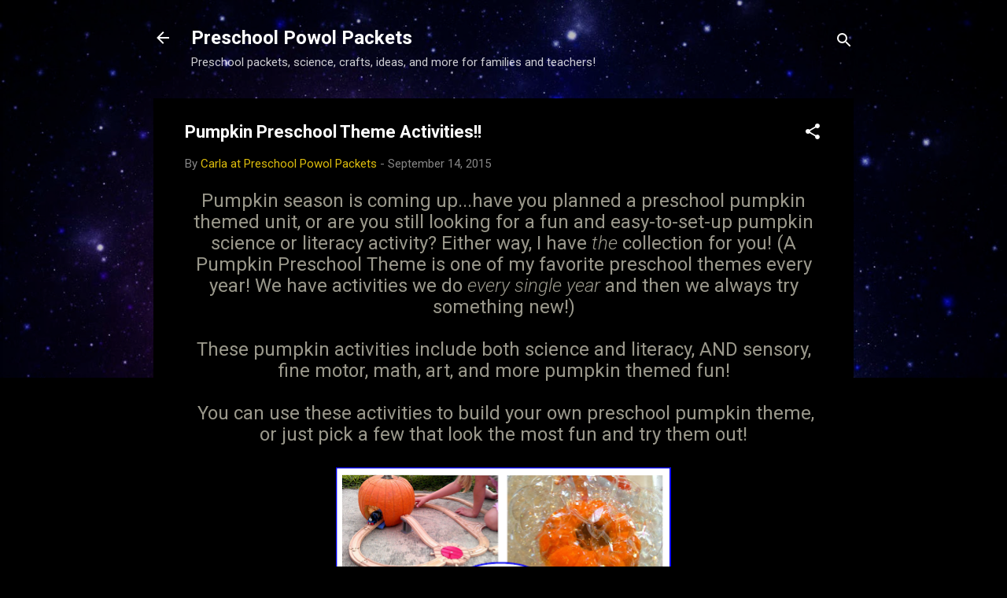

--- FILE ---
content_type: text/html; charset=UTF-8
request_url: https://preschoolpowolpackets.blogspot.com/2015/09/pumpkin-preschool-activities.html
body_size: 31251
content:
<!DOCTYPE html>
<html dir='ltr' lang='en'>
<head>
<meta content='width=device-width, initial-scale=1' name='viewport'/>
<title>Pumpkin Preschool Theme Activities!!</title>
<meta content='text/html; charset=UTF-8' http-equiv='Content-Type'/>
<!-- Chrome, Firefox OS and Opera -->
<meta content='#000000' name='theme-color'/>
<!-- Windows Phone -->
<meta content='#000000' name='msapplication-navbutton-color'/>
<meta content='blogger' name='generator'/>
<link href='https://preschoolpowolpackets.blogspot.com/favicon.ico' rel='icon' type='image/x-icon'/>
<link href='http://preschoolpowolpackets.blogspot.com/2015/09/pumpkin-preschool-activities.html' rel='canonical'/>
<link rel="alternate" type="application/atom+xml" title="Preschool Powol Packets - Atom" href="https://preschoolpowolpackets.blogspot.com/feeds/posts/default" />
<link rel="alternate" type="application/rss+xml" title="Preschool Powol Packets - RSS" href="https://preschoolpowolpackets.blogspot.com/feeds/posts/default?alt=rss" />
<link rel="service.post" type="application/atom+xml" title="Preschool Powol Packets - Atom" href="https://www.blogger.com/feeds/4761422785770804333/posts/default" />

<link rel="alternate" type="application/atom+xml" title="Preschool Powol Packets - Atom" href="https://preschoolpowolpackets.blogspot.com/feeds/1457442410016741020/comments/default" />
<!--Can't find substitution for tag [blog.ieCssRetrofitLinks]-->
<link href='https://blogger.googleusercontent.com/img/b/R29vZ2xl/AVvXsEhN5jYQhLTRchI-_7QJsW0cvt0o8_P7H7RwLhVMoEh9snasGCclObVNpQSkaElmzAUmoz_-PKh9GwVY9QUKRmqVYNX6_NVJqipzs6ZYPfSM3qpa-4aYdyzsmcYQf-Av2RwSPxJy3XI5AHcy/s640/pumpkin+preschool+activities+for+theme+or+unit.png' rel='image_src'/>
<meta content='Pumpkin Preschool Activities!  Perfect for a pumpkin theme or pumpkin unit!  Science, literacy, sensory, and more!!' name='description'/>
<meta content='http://preschoolpowolpackets.blogspot.com/2015/09/pumpkin-preschool-activities.html' property='og:url'/>
<meta content='Pumpkin Preschool Theme Activities!!' property='og:title'/>
<meta content='Pumpkin Preschool Activities!  Perfect for a pumpkin theme or pumpkin unit!  Science, literacy, sensory, and more!!' property='og:description'/>
<meta content='https://blogger.googleusercontent.com/img/b/R29vZ2xl/AVvXsEhN5jYQhLTRchI-_7QJsW0cvt0o8_P7H7RwLhVMoEh9snasGCclObVNpQSkaElmzAUmoz_-PKh9GwVY9QUKRmqVYNX6_NVJqipzs6ZYPfSM3qpa-4aYdyzsmcYQf-Av2RwSPxJy3XI5AHcy/w1200-h630-p-k-no-nu/pumpkin+preschool+activities+for+theme+or+unit.png' property='og:image'/>
<style type='text/css'>@font-face{font-family:'Roboto';font-style:italic;font-weight:300;font-stretch:100%;font-display:swap;src:url(//fonts.gstatic.com/s/roboto/v50/KFOKCnqEu92Fr1Mu53ZEC9_Vu3r1gIhOszmOClHrs6ljXfMMLt_QuAX-k3Yi128m0kN2.woff2)format('woff2');unicode-range:U+0460-052F,U+1C80-1C8A,U+20B4,U+2DE0-2DFF,U+A640-A69F,U+FE2E-FE2F;}@font-face{font-family:'Roboto';font-style:italic;font-weight:300;font-stretch:100%;font-display:swap;src:url(//fonts.gstatic.com/s/roboto/v50/KFOKCnqEu92Fr1Mu53ZEC9_Vu3r1gIhOszmOClHrs6ljXfMMLt_QuAz-k3Yi128m0kN2.woff2)format('woff2');unicode-range:U+0301,U+0400-045F,U+0490-0491,U+04B0-04B1,U+2116;}@font-face{font-family:'Roboto';font-style:italic;font-weight:300;font-stretch:100%;font-display:swap;src:url(//fonts.gstatic.com/s/roboto/v50/KFOKCnqEu92Fr1Mu53ZEC9_Vu3r1gIhOszmOClHrs6ljXfMMLt_QuAT-k3Yi128m0kN2.woff2)format('woff2');unicode-range:U+1F00-1FFF;}@font-face{font-family:'Roboto';font-style:italic;font-weight:300;font-stretch:100%;font-display:swap;src:url(//fonts.gstatic.com/s/roboto/v50/KFOKCnqEu92Fr1Mu53ZEC9_Vu3r1gIhOszmOClHrs6ljXfMMLt_QuAv-k3Yi128m0kN2.woff2)format('woff2');unicode-range:U+0370-0377,U+037A-037F,U+0384-038A,U+038C,U+038E-03A1,U+03A3-03FF;}@font-face{font-family:'Roboto';font-style:italic;font-weight:300;font-stretch:100%;font-display:swap;src:url(//fonts.gstatic.com/s/roboto/v50/KFOKCnqEu92Fr1Mu53ZEC9_Vu3r1gIhOszmOClHrs6ljXfMMLt_QuHT-k3Yi128m0kN2.woff2)format('woff2');unicode-range:U+0302-0303,U+0305,U+0307-0308,U+0310,U+0312,U+0315,U+031A,U+0326-0327,U+032C,U+032F-0330,U+0332-0333,U+0338,U+033A,U+0346,U+034D,U+0391-03A1,U+03A3-03A9,U+03B1-03C9,U+03D1,U+03D5-03D6,U+03F0-03F1,U+03F4-03F5,U+2016-2017,U+2034-2038,U+203C,U+2040,U+2043,U+2047,U+2050,U+2057,U+205F,U+2070-2071,U+2074-208E,U+2090-209C,U+20D0-20DC,U+20E1,U+20E5-20EF,U+2100-2112,U+2114-2115,U+2117-2121,U+2123-214F,U+2190,U+2192,U+2194-21AE,U+21B0-21E5,U+21F1-21F2,U+21F4-2211,U+2213-2214,U+2216-22FF,U+2308-230B,U+2310,U+2319,U+231C-2321,U+2336-237A,U+237C,U+2395,U+239B-23B7,U+23D0,U+23DC-23E1,U+2474-2475,U+25AF,U+25B3,U+25B7,U+25BD,U+25C1,U+25CA,U+25CC,U+25FB,U+266D-266F,U+27C0-27FF,U+2900-2AFF,U+2B0E-2B11,U+2B30-2B4C,U+2BFE,U+3030,U+FF5B,U+FF5D,U+1D400-1D7FF,U+1EE00-1EEFF;}@font-face{font-family:'Roboto';font-style:italic;font-weight:300;font-stretch:100%;font-display:swap;src:url(//fonts.gstatic.com/s/roboto/v50/KFOKCnqEu92Fr1Mu53ZEC9_Vu3r1gIhOszmOClHrs6ljXfMMLt_QuGb-k3Yi128m0kN2.woff2)format('woff2');unicode-range:U+0001-000C,U+000E-001F,U+007F-009F,U+20DD-20E0,U+20E2-20E4,U+2150-218F,U+2190,U+2192,U+2194-2199,U+21AF,U+21E6-21F0,U+21F3,U+2218-2219,U+2299,U+22C4-22C6,U+2300-243F,U+2440-244A,U+2460-24FF,U+25A0-27BF,U+2800-28FF,U+2921-2922,U+2981,U+29BF,U+29EB,U+2B00-2BFF,U+4DC0-4DFF,U+FFF9-FFFB,U+10140-1018E,U+10190-1019C,U+101A0,U+101D0-101FD,U+102E0-102FB,U+10E60-10E7E,U+1D2C0-1D2D3,U+1D2E0-1D37F,U+1F000-1F0FF,U+1F100-1F1AD,U+1F1E6-1F1FF,U+1F30D-1F30F,U+1F315,U+1F31C,U+1F31E,U+1F320-1F32C,U+1F336,U+1F378,U+1F37D,U+1F382,U+1F393-1F39F,U+1F3A7-1F3A8,U+1F3AC-1F3AF,U+1F3C2,U+1F3C4-1F3C6,U+1F3CA-1F3CE,U+1F3D4-1F3E0,U+1F3ED,U+1F3F1-1F3F3,U+1F3F5-1F3F7,U+1F408,U+1F415,U+1F41F,U+1F426,U+1F43F,U+1F441-1F442,U+1F444,U+1F446-1F449,U+1F44C-1F44E,U+1F453,U+1F46A,U+1F47D,U+1F4A3,U+1F4B0,U+1F4B3,U+1F4B9,U+1F4BB,U+1F4BF,U+1F4C8-1F4CB,U+1F4D6,U+1F4DA,U+1F4DF,U+1F4E3-1F4E6,U+1F4EA-1F4ED,U+1F4F7,U+1F4F9-1F4FB,U+1F4FD-1F4FE,U+1F503,U+1F507-1F50B,U+1F50D,U+1F512-1F513,U+1F53E-1F54A,U+1F54F-1F5FA,U+1F610,U+1F650-1F67F,U+1F687,U+1F68D,U+1F691,U+1F694,U+1F698,U+1F6AD,U+1F6B2,U+1F6B9-1F6BA,U+1F6BC,U+1F6C6-1F6CF,U+1F6D3-1F6D7,U+1F6E0-1F6EA,U+1F6F0-1F6F3,U+1F6F7-1F6FC,U+1F700-1F7FF,U+1F800-1F80B,U+1F810-1F847,U+1F850-1F859,U+1F860-1F887,U+1F890-1F8AD,U+1F8B0-1F8BB,U+1F8C0-1F8C1,U+1F900-1F90B,U+1F93B,U+1F946,U+1F984,U+1F996,U+1F9E9,U+1FA00-1FA6F,U+1FA70-1FA7C,U+1FA80-1FA89,U+1FA8F-1FAC6,U+1FACE-1FADC,U+1FADF-1FAE9,U+1FAF0-1FAF8,U+1FB00-1FBFF;}@font-face{font-family:'Roboto';font-style:italic;font-weight:300;font-stretch:100%;font-display:swap;src:url(//fonts.gstatic.com/s/roboto/v50/KFOKCnqEu92Fr1Mu53ZEC9_Vu3r1gIhOszmOClHrs6ljXfMMLt_QuAf-k3Yi128m0kN2.woff2)format('woff2');unicode-range:U+0102-0103,U+0110-0111,U+0128-0129,U+0168-0169,U+01A0-01A1,U+01AF-01B0,U+0300-0301,U+0303-0304,U+0308-0309,U+0323,U+0329,U+1EA0-1EF9,U+20AB;}@font-face{font-family:'Roboto';font-style:italic;font-weight:300;font-stretch:100%;font-display:swap;src:url(//fonts.gstatic.com/s/roboto/v50/KFOKCnqEu92Fr1Mu53ZEC9_Vu3r1gIhOszmOClHrs6ljXfMMLt_QuAb-k3Yi128m0kN2.woff2)format('woff2');unicode-range:U+0100-02BA,U+02BD-02C5,U+02C7-02CC,U+02CE-02D7,U+02DD-02FF,U+0304,U+0308,U+0329,U+1D00-1DBF,U+1E00-1E9F,U+1EF2-1EFF,U+2020,U+20A0-20AB,U+20AD-20C0,U+2113,U+2C60-2C7F,U+A720-A7FF;}@font-face{font-family:'Roboto';font-style:italic;font-weight:300;font-stretch:100%;font-display:swap;src:url(//fonts.gstatic.com/s/roboto/v50/KFOKCnqEu92Fr1Mu53ZEC9_Vu3r1gIhOszmOClHrs6ljXfMMLt_QuAj-k3Yi128m0g.woff2)format('woff2');unicode-range:U+0000-00FF,U+0131,U+0152-0153,U+02BB-02BC,U+02C6,U+02DA,U+02DC,U+0304,U+0308,U+0329,U+2000-206F,U+20AC,U+2122,U+2191,U+2193,U+2212,U+2215,U+FEFF,U+FFFD;}@font-face{font-family:'Roboto';font-style:normal;font-weight:400;font-stretch:100%;font-display:swap;src:url(//fonts.gstatic.com/s/roboto/v50/KFO7CnqEu92Fr1ME7kSn66aGLdTylUAMa3GUBHMdazTgWw.woff2)format('woff2');unicode-range:U+0460-052F,U+1C80-1C8A,U+20B4,U+2DE0-2DFF,U+A640-A69F,U+FE2E-FE2F;}@font-face{font-family:'Roboto';font-style:normal;font-weight:400;font-stretch:100%;font-display:swap;src:url(//fonts.gstatic.com/s/roboto/v50/KFO7CnqEu92Fr1ME7kSn66aGLdTylUAMa3iUBHMdazTgWw.woff2)format('woff2');unicode-range:U+0301,U+0400-045F,U+0490-0491,U+04B0-04B1,U+2116;}@font-face{font-family:'Roboto';font-style:normal;font-weight:400;font-stretch:100%;font-display:swap;src:url(//fonts.gstatic.com/s/roboto/v50/KFO7CnqEu92Fr1ME7kSn66aGLdTylUAMa3CUBHMdazTgWw.woff2)format('woff2');unicode-range:U+1F00-1FFF;}@font-face{font-family:'Roboto';font-style:normal;font-weight:400;font-stretch:100%;font-display:swap;src:url(//fonts.gstatic.com/s/roboto/v50/KFO7CnqEu92Fr1ME7kSn66aGLdTylUAMa3-UBHMdazTgWw.woff2)format('woff2');unicode-range:U+0370-0377,U+037A-037F,U+0384-038A,U+038C,U+038E-03A1,U+03A3-03FF;}@font-face{font-family:'Roboto';font-style:normal;font-weight:400;font-stretch:100%;font-display:swap;src:url(//fonts.gstatic.com/s/roboto/v50/KFO7CnqEu92Fr1ME7kSn66aGLdTylUAMawCUBHMdazTgWw.woff2)format('woff2');unicode-range:U+0302-0303,U+0305,U+0307-0308,U+0310,U+0312,U+0315,U+031A,U+0326-0327,U+032C,U+032F-0330,U+0332-0333,U+0338,U+033A,U+0346,U+034D,U+0391-03A1,U+03A3-03A9,U+03B1-03C9,U+03D1,U+03D5-03D6,U+03F0-03F1,U+03F4-03F5,U+2016-2017,U+2034-2038,U+203C,U+2040,U+2043,U+2047,U+2050,U+2057,U+205F,U+2070-2071,U+2074-208E,U+2090-209C,U+20D0-20DC,U+20E1,U+20E5-20EF,U+2100-2112,U+2114-2115,U+2117-2121,U+2123-214F,U+2190,U+2192,U+2194-21AE,U+21B0-21E5,U+21F1-21F2,U+21F4-2211,U+2213-2214,U+2216-22FF,U+2308-230B,U+2310,U+2319,U+231C-2321,U+2336-237A,U+237C,U+2395,U+239B-23B7,U+23D0,U+23DC-23E1,U+2474-2475,U+25AF,U+25B3,U+25B7,U+25BD,U+25C1,U+25CA,U+25CC,U+25FB,U+266D-266F,U+27C0-27FF,U+2900-2AFF,U+2B0E-2B11,U+2B30-2B4C,U+2BFE,U+3030,U+FF5B,U+FF5D,U+1D400-1D7FF,U+1EE00-1EEFF;}@font-face{font-family:'Roboto';font-style:normal;font-weight:400;font-stretch:100%;font-display:swap;src:url(//fonts.gstatic.com/s/roboto/v50/KFO7CnqEu92Fr1ME7kSn66aGLdTylUAMaxKUBHMdazTgWw.woff2)format('woff2');unicode-range:U+0001-000C,U+000E-001F,U+007F-009F,U+20DD-20E0,U+20E2-20E4,U+2150-218F,U+2190,U+2192,U+2194-2199,U+21AF,U+21E6-21F0,U+21F3,U+2218-2219,U+2299,U+22C4-22C6,U+2300-243F,U+2440-244A,U+2460-24FF,U+25A0-27BF,U+2800-28FF,U+2921-2922,U+2981,U+29BF,U+29EB,U+2B00-2BFF,U+4DC0-4DFF,U+FFF9-FFFB,U+10140-1018E,U+10190-1019C,U+101A0,U+101D0-101FD,U+102E0-102FB,U+10E60-10E7E,U+1D2C0-1D2D3,U+1D2E0-1D37F,U+1F000-1F0FF,U+1F100-1F1AD,U+1F1E6-1F1FF,U+1F30D-1F30F,U+1F315,U+1F31C,U+1F31E,U+1F320-1F32C,U+1F336,U+1F378,U+1F37D,U+1F382,U+1F393-1F39F,U+1F3A7-1F3A8,U+1F3AC-1F3AF,U+1F3C2,U+1F3C4-1F3C6,U+1F3CA-1F3CE,U+1F3D4-1F3E0,U+1F3ED,U+1F3F1-1F3F3,U+1F3F5-1F3F7,U+1F408,U+1F415,U+1F41F,U+1F426,U+1F43F,U+1F441-1F442,U+1F444,U+1F446-1F449,U+1F44C-1F44E,U+1F453,U+1F46A,U+1F47D,U+1F4A3,U+1F4B0,U+1F4B3,U+1F4B9,U+1F4BB,U+1F4BF,U+1F4C8-1F4CB,U+1F4D6,U+1F4DA,U+1F4DF,U+1F4E3-1F4E6,U+1F4EA-1F4ED,U+1F4F7,U+1F4F9-1F4FB,U+1F4FD-1F4FE,U+1F503,U+1F507-1F50B,U+1F50D,U+1F512-1F513,U+1F53E-1F54A,U+1F54F-1F5FA,U+1F610,U+1F650-1F67F,U+1F687,U+1F68D,U+1F691,U+1F694,U+1F698,U+1F6AD,U+1F6B2,U+1F6B9-1F6BA,U+1F6BC,U+1F6C6-1F6CF,U+1F6D3-1F6D7,U+1F6E0-1F6EA,U+1F6F0-1F6F3,U+1F6F7-1F6FC,U+1F700-1F7FF,U+1F800-1F80B,U+1F810-1F847,U+1F850-1F859,U+1F860-1F887,U+1F890-1F8AD,U+1F8B0-1F8BB,U+1F8C0-1F8C1,U+1F900-1F90B,U+1F93B,U+1F946,U+1F984,U+1F996,U+1F9E9,U+1FA00-1FA6F,U+1FA70-1FA7C,U+1FA80-1FA89,U+1FA8F-1FAC6,U+1FACE-1FADC,U+1FADF-1FAE9,U+1FAF0-1FAF8,U+1FB00-1FBFF;}@font-face{font-family:'Roboto';font-style:normal;font-weight:400;font-stretch:100%;font-display:swap;src:url(//fonts.gstatic.com/s/roboto/v50/KFO7CnqEu92Fr1ME7kSn66aGLdTylUAMa3OUBHMdazTgWw.woff2)format('woff2');unicode-range:U+0102-0103,U+0110-0111,U+0128-0129,U+0168-0169,U+01A0-01A1,U+01AF-01B0,U+0300-0301,U+0303-0304,U+0308-0309,U+0323,U+0329,U+1EA0-1EF9,U+20AB;}@font-face{font-family:'Roboto';font-style:normal;font-weight:400;font-stretch:100%;font-display:swap;src:url(//fonts.gstatic.com/s/roboto/v50/KFO7CnqEu92Fr1ME7kSn66aGLdTylUAMa3KUBHMdazTgWw.woff2)format('woff2');unicode-range:U+0100-02BA,U+02BD-02C5,U+02C7-02CC,U+02CE-02D7,U+02DD-02FF,U+0304,U+0308,U+0329,U+1D00-1DBF,U+1E00-1E9F,U+1EF2-1EFF,U+2020,U+20A0-20AB,U+20AD-20C0,U+2113,U+2C60-2C7F,U+A720-A7FF;}@font-face{font-family:'Roboto';font-style:normal;font-weight:400;font-stretch:100%;font-display:swap;src:url(//fonts.gstatic.com/s/roboto/v50/KFO7CnqEu92Fr1ME7kSn66aGLdTylUAMa3yUBHMdazQ.woff2)format('woff2');unicode-range:U+0000-00FF,U+0131,U+0152-0153,U+02BB-02BC,U+02C6,U+02DA,U+02DC,U+0304,U+0308,U+0329,U+2000-206F,U+20AC,U+2122,U+2191,U+2193,U+2212,U+2215,U+FEFF,U+FFFD;}@font-face{font-family:'Roboto';font-style:normal;font-weight:700;font-stretch:100%;font-display:swap;src:url(//fonts.gstatic.com/s/roboto/v50/KFO7CnqEu92Fr1ME7kSn66aGLdTylUAMa3GUBHMdazTgWw.woff2)format('woff2');unicode-range:U+0460-052F,U+1C80-1C8A,U+20B4,U+2DE0-2DFF,U+A640-A69F,U+FE2E-FE2F;}@font-face{font-family:'Roboto';font-style:normal;font-weight:700;font-stretch:100%;font-display:swap;src:url(//fonts.gstatic.com/s/roboto/v50/KFO7CnqEu92Fr1ME7kSn66aGLdTylUAMa3iUBHMdazTgWw.woff2)format('woff2');unicode-range:U+0301,U+0400-045F,U+0490-0491,U+04B0-04B1,U+2116;}@font-face{font-family:'Roboto';font-style:normal;font-weight:700;font-stretch:100%;font-display:swap;src:url(//fonts.gstatic.com/s/roboto/v50/KFO7CnqEu92Fr1ME7kSn66aGLdTylUAMa3CUBHMdazTgWw.woff2)format('woff2');unicode-range:U+1F00-1FFF;}@font-face{font-family:'Roboto';font-style:normal;font-weight:700;font-stretch:100%;font-display:swap;src:url(//fonts.gstatic.com/s/roboto/v50/KFO7CnqEu92Fr1ME7kSn66aGLdTylUAMa3-UBHMdazTgWw.woff2)format('woff2');unicode-range:U+0370-0377,U+037A-037F,U+0384-038A,U+038C,U+038E-03A1,U+03A3-03FF;}@font-face{font-family:'Roboto';font-style:normal;font-weight:700;font-stretch:100%;font-display:swap;src:url(//fonts.gstatic.com/s/roboto/v50/KFO7CnqEu92Fr1ME7kSn66aGLdTylUAMawCUBHMdazTgWw.woff2)format('woff2');unicode-range:U+0302-0303,U+0305,U+0307-0308,U+0310,U+0312,U+0315,U+031A,U+0326-0327,U+032C,U+032F-0330,U+0332-0333,U+0338,U+033A,U+0346,U+034D,U+0391-03A1,U+03A3-03A9,U+03B1-03C9,U+03D1,U+03D5-03D6,U+03F0-03F1,U+03F4-03F5,U+2016-2017,U+2034-2038,U+203C,U+2040,U+2043,U+2047,U+2050,U+2057,U+205F,U+2070-2071,U+2074-208E,U+2090-209C,U+20D0-20DC,U+20E1,U+20E5-20EF,U+2100-2112,U+2114-2115,U+2117-2121,U+2123-214F,U+2190,U+2192,U+2194-21AE,U+21B0-21E5,U+21F1-21F2,U+21F4-2211,U+2213-2214,U+2216-22FF,U+2308-230B,U+2310,U+2319,U+231C-2321,U+2336-237A,U+237C,U+2395,U+239B-23B7,U+23D0,U+23DC-23E1,U+2474-2475,U+25AF,U+25B3,U+25B7,U+25BD,U+25C1,U+25CA,U+25CC,U+25FB,U+266D-266F,U+27C0-27FF,U+2900-2AFF,U+2B0E-2B11,U+2B30-2B4C,U+2BFE,U+3030,U+FF5B,U+FF5D,U+1D400-1D7FF,U+1EE00-1EEFF;}@font-face{font-family:'Roboto';font-style:normal;font-weight:700;font-stretch:100%;font-display:swap;src:url(//fonts.gstatic.com/s/roboto/v50/KFO7CnqEu92Fr1ME7kSn66aGLdTylUAMaxKUBHMdazTgWw.woff2)format('woff2');unicode-range:U+0001-000C,U+000E-001F,U+007F-009F,U+20DD-20E0,U+20E2-20E4,U+2150-218F,U+2190,U+2192,U+2194-2199,U+21AF,U+21E6-21F0,U+21F3,U+2218-2219,U+2299,U+22C4-22C6,U+2300-243F,U+2440-244A,U+2460-24FF,U+25A0-27BF,U+2800-28FF,U+2921-2922,U+2981,U+29BF,U+29EB,U+2B00-2BFF,U+4DC0-4DFF,U+FFF9-FFFB,U+10140-1018E,U+10190-1019C,U+101A0,U+101D0-101FD,U+102E0-102FB,U+10E60-10E7E,U+1D2C0-1D2D3,U+1D2E0-1D37F,U+1F000-1F0FF,U+1F100-1F1AD,U+1F1E6-1F1FF,U+1F30D-1F30F,U+1F315,U+1F31C,U+1F31E,U+1F320-1F32C,U+1F336,U+1F378,U+1F37D,U+1F382,U+1F393-1F39F,U+1F3A7-1F3A8,U+1F3AC-1F3AF,U+1F3C2,U+1F3C4-1F3C6,U+1F3CA-1F3CE,U+1F3D4-1F3E0,U+1F3ED,U+1F3F1-1F3F3,U+1F3F5-1F3F7,U+1F408,U+1F415,U+1F41F,U+1F426,U+1F43F,U+1F441-1F442,U+1F444,U+1F446-1F449,U+1F44C-1F44E,U+1F453,U+1F46A,U+1F47D,U+1F4A3,U+1F4B0,U+1F4B3,U+1F4B9,U+1F4BB,U+1F4BF,U+1F4C8-1F4CB,U+1F4D6,U+1F4DA,U+1F4DF,U+1F4E3-1F4E6,U+1F4EA-1F4ED,U+1F4F7,U+1F4F9-1F4FB,U+1F4FD-1F4FE,U+1F503,U+1F507-1F50B,U+1F50D,U+1F512-1F513,U+1F53E-1F54A,U+1F54F-1F5FA,U+1F610,U+1F650-1F67F,U+1F687,U+1F68D,U+1F691,U+1F694,U+1F698,U+1F6AD,U+1F6B2,U+1F6B9-1F6BA,U+1F6BC,U+1F6C6-1F6CF,U+1F6D3-1F6D7,U+1F6E0-1F6EA,U+1F6F0-1F6F3,U+1F6F7-1F6FC,U+1F700-1F7FF,U+1F800-1F80B,U+1F810-1F847,U+1F850-1F859,U+1F860-1F887,U+1F890-1F8AD,U+1F8B0-1F8BB,U+1F8C0-1F8C1,U+1F900-1F90B,U+1F93B,U+1F946,U+1F984,U+1F996,U+1F9E9,U+1FA00-1FA6F,U+1FA70-1FA7C,U+1FA80-1FA89,U+1FA8F-1FAC6,U+1FACE-1FADC,U+1FADF-1FAE9,U+1FAF0-1FAF8,U+1FB00-1FBFF;}@font-face{font-family:'Roboto';font-style:normal;font-weight:700;font-stretch:100%;font-display:swap;src:url(//fonts.gstatic.com/s/roboto/v50/KFO7CnqEu92Fr1ME7kSn66aGLdTylUAMa3OUBHMdazTgWw.woff2)format('woff2');unicode-range:U+0102-0103,U+0110-0111,U+0128-0129,U+0168-0169,U+01A0-01A1,U+01AF-01B0,U+0300-0301,U+0303-0304,U+0308-0309,U+0323,U+0329,U+1EA0-1EF9,U+20AB;}@font-face{font-family:'Roboto';font-style:normal;font-weight:700;font-stretch:100%;font-display:swap;src:url(//fonts.gstatic.com/s/roboto/v50/KFO7CnqEu92Fr1ME7kSn66aGLdTylUAMa3KUBHMdazTgWw.woff2)format('woff2');unicode-range:U+0100-02BA,U+02BD-02C5,U+02C7-02CC,U+02CE-02D7,U+02DD-02FF,U+0304,U+0308,U+0329,U+1D00-1DBF,U+1E00-1E9F,U+1EF2-1EFF,U+2020,U+20A0-20AB,U+20AD-20C0,U+2113,U+2C60-2C7F,U+A720-A7FF;}@font-face{font-family:'Roboto';font-style:normal;font-weight:700;font-stretch:100%;font-display:swap;src:url(//fonts.gstatic.com/s/roboto/v50/KFO7CnqEu92Fr1ME7kSn66aGLdTylUAMa3yUBHMdazQ.woff2)format('woff2');unicode-range:U+0000-00FF,U+0131,U+0152-0153,U+02BB-02BC,U+02C6,U+02DA,U+02DC,U+0304,U+0308,U+0329,U+2000-206F,U+20AC,U+2122,U+2191,U+2193,U+2212,U+2215,U+FEFF,U+FFFD;}</style>
<style id='page-skin-1' type='text/css'><!--
/*! normalize.css v3.0.1 | MIT License | git.io/normalize */html{font-family:sans-serif;-ms-text-size-adjust:100%;-webkit-text-size-adjust:100%}body{margin:0}article,aside,details,figcaption,figure,footer,header,hgroup,main,nav,section,summary{display:block}audio,canvas,progress,video{display:inline-block;vertical-align:baseline}audio:not([controls]){display:none;height:0}[hidden],template{display:none}a{background:transparent}a:active,a:hover{outline:0}abbr[title]{border-bottom:1px dotted}b,strong{font-weight:bold}dfn{font-style:italic}h1{font-size:2em;margin:.67em 0}mark{background:#ff0;color:#000}small{font-size:80%}sub,sup{font-size:75%;line-height:0;position:relative;vertical-align:baseline}sup{top:-0.5em}sub{bottom:-0.25em}img{border:0}svg:not(:root){overflow:hidden}figure{margin:1em 40px}hr{-moz-box-sizing:content-box;box-sizing:content-box;height:0}pre{overflow:auto}code,kbd,pre,samp{font-family:monospace,monospace;font-size:1em}button,input,optgroup,select,textarea{color:inherit;font:inherit;margin:0}button{overflow:visible}button,select{text-transform:none}button,html input[type="button"],input[type="reset"],input[type="submit"]{-webkit-appearance:button;cursor:pointer}button[disabled],html input[disabled]{cursor:default}button::-moz-focus-inner,input::-moz-focus-inner{border:0;padding:0}input{line-height:normal}input[type="checkbox"],input[type="radio"]{box-sizing:border-box;padding:0}input[type="number"]::-webkit-inner-spin-button,input[type="number"]::-webkit-outer-spin-button{height:auto}input[type="search"]{-webkit-appearance:textfield;-moz-box-sizing:content-box;-webkit-box-sizing:content-box;box-sizing:content-box}input[type="search"]::-webkit-search-cancel-button,input[type="search"]::-webkit-search-decoration{-webkit-appearance:none}fieldset{border:1px solid #c0c0c0;margin:0 2px;padding:.35em .625em .75em}legend{border:0;padding:0}textarea{overflow:auto}optgroup{font-weight:bold}table{border-collapse:collapse;border-spacing:0}td,th{padding:0}
/*!************************************************
* Blogger Template Style
* Name: Contempo
**************************************************/
body{
overflow-wrap:break-word;
word-break:break-word;
word-wrap:break-word
}
.hidden{
display:none
}
.invisible{
visibility:hidden
}
.container::after,.float-container::after{
clear:both;
content:"";
display:table
}
.clearboth{
clear:both
}
#comments .comment .comment-actions,.subscribe-popup .FollowByEmail .follow-by-email-submit,.widget.Profile .profile-link,.widget.Profile .profile-link.visit-profile{
background:0 0;
border:0;
box-shadow:none;
color:#ddbd0c;
cursor:pointer;
font-size:14px;
font-weight:700;
outline:0;
text-decoration:none;
text-transform:uppercase;
width:auto
}
.dim-overlay{
background-color:rgba(0,0,0,.54);
height:100vh;
left:0;
position:fixed;
top:0;
width:100%
}
#sharing-dim-overlay{
background-color:transparent
}
input::-ms-clear{
display:none
}
.blogger-logo,.svg-icon-24.blogger-logo{
fill:#ff9800;
opacity:1
}
.loading-spinner-large{
-webkit-animation:mspin-rotate 1.568s infinite linear;
animation:mspin-rotate 1.568s infinite linear;
height:48px;
overflow:hidden;
position:absolute;
width:48px;
z-index:200
}
.loading-spinner-large>div{
-webkit-animation:mspin-revrot 5332ms infinite steps(4);
animation:mspin-revrot 5332ms infinite steps(4)
}
.loading-spinner-large>div>div{
-webkit-animation:mspin-singlecolor-large-film 1333ms infinite steps(81);
animation:mspin-singlecolor-large-film 1333ms infinite steps(81);
background-size:100%;
height:48px;
width:3888px
}
.mspin-black-large>div>div,.mspin-grey_54-large>div>div{
background-image:url(https://www.blogblog.com/indie/mspin_black_large.svg)
}
.mspin-white-large>div>div{
background-image:url(https://www.blogblog.com/indie/mspin_white_large.svg)
}
.mspin-grey_54-large{
opacity:.54
}
@-webkit-keyframes mspin-singlecolor-large-film{
from{
-webkit-transform:translateX(0);
transform:translateX(0)
}
to{
-webkit-transform:translateX(-3888px);
transform:translateX(-3888px)
}
}
@keyframes mspin-singlecolor-large-film{
from{
-webkit-transform:translateX(0);
transform:translateX(0)
}
to{
-webkit-transform:translateX(-3888px);
transform:translateX(-3888px)
}
}
@-webkit-keyframes mspin-rotate{
from{
-webkit-transform:rotate(0);
transform:rotate(0)
}
to{
-webkit-transform:rotate(360deg);
transform:rotate(360deg)
}
}
@keyframes mspin-rotate{
from{
-webkit-transform:rotate(0);
transform:rotate(0)
}
to{
-webkit-transform:rotate(360deg);
transform:rotate(360deg)
}
}
@-webkit-keyframes mspin-revrot{
from{
-webkit-transform:rotate(0);
transform:rotate(0)
}
to{
-webkit-transform:rotate(-360deg);
transform:rotate(-360deg)
}
}
@keyframes mspin-revrot{
from{
-webkit-transform:rotate(0);
transform:rotate(0)
}
to{
-webkit-transform:rotate(-360deg);
transform:rotate(-360deg)
}
}
.skip-navigation{
background-color:#fff;
box-sizing:border-box;
color:#000;
display:block;
height:0;
left:0;
line-height:50px;
overflow:hidden;
padding-top:0;
position:fixed;
text-align:center;
top:0;
-webkit-transition:box-shadow .3s,height .3s,padding-top .3s;
transition:box-shadow .3s,height .3s,padding-top .3s;
width:100%;
z-index:900
}
.skip-navigation:focus{
box-shadow:0 4px 5px 0 rgba(0,0,0,.14),0 1px 10px 0 rgba(0,0,0,.12),0 2px 4px -1px rgba(0,0,0,.2);
height:50px
}
#main{
outline:0
}
.main-heading{
position:absolute;
clip:rect(1px,1px,1px,1px);
padding:0;
border:0;
height:1px;
width:1px;
overflow:hidden
}
.Attribution{
margin-top:1em;
text-align:center
}
.Attribution .blogger img,.Attribution .blogger svg{
vertical-align:bottom
}
.Attribution .blogger img{
margin-right:.5em
}
.Attribution div{
line-height:24px;
margin-top:.5em
}
.Attribution .copyright,.Attribution .image-attribution{
font-size:.7em;
margin-top:1.5em
}
.BLOG_mobile_video_class{
display:none
}
.bg-photo{
background-attachment:scroll!important
}
body .CSS_LIGHTBOX{
z-index:900
}
.extendable .show-less,.extendable .show-more{
border-color:#ddbd0c;
color:#ddbd0c;
margin-top:8px
}
.extendable .show-less.hidden,.extendable .show-more.hidden{
display:none
}
.inline-ad{
display:none;
max-width:100%;
overflow:hidden
}
.adsbygoogle{
display:block
}
#cookieChoiceInfo{
bottom:0;
top:auto
}
iframe.b-hbp-video{
border:0
}
.post-body img{
max-width:100%
}
.post-body iframe{
max-width:100%
}
.post-body a[imageanchor="1"]{
display:inline-block
}
.byline{
margin-right:1em
}
.byline:last-child{
margin-right:0
}
.link-copied-dialog{
max-width:520px;
outline:0
}
.link-copied-dialog .modal-dialog-buttons{
margin-top:8px
}
.link-copied-dialog .goog-buttonset-default{
background:0 0;
border:0
}
.link-copied-dialog .goog-buttonset-default:focus{
outline:0
}
.paging-control-container{
margin-bottom:16px
}
.paging-control-container .paging-control{
display:inline-block
}
.paging-control-container .comment-range-text::after,.paging-control-container .paging-control{
color:#ddbd0c
}
.paging-control-container .comment-range-text,.paging-control-container .paging-control{
margin-right:8px
}
.paging-control-container .comment-range-text::after,.paging-control-container .paging-control::after{
content:"\b7";
cursor:default;
padding-left:8px;
pointer-events:none
}
.paging-control-container .comment-range-text:last-child::after,.paging-control-container .paging-control:last-child::after{
content:none
}
.byline.reactions iframe{
height:20px
}
.b-notification{
color:#000;
background-color:#fff;
border-bottom:solid 1px #000;
box-sizing:border-box;
padding:16px 32px;
text-align:center
}
.b-notification.visible{
-webkit-transition:margin-top .3s cubic-bezier(.4,0,.2,1);
transition:margin-top .3s cubic-bezier(.4,0,.2,1)
}
.b-notification.invisible{
position:absolute
}
.b-notification-close{
position:absolute;
right:8px;
top:8px
}
.no-posts-message{
line-height:40px;
text-align:center
}
@media screen and (max-width:800px){
body.item-view .post-body a[imageanchor="1"][style*="float: left;"],body.item-view .post-body a[imageanchor="1"][style*="float: right;"]{
float:none!important;
clear:none!important
}
body.item-view .post-body a[imageanchor="1"] img{
display:block;
height:auto;
margin:0 auto
}
body.item-view .post-body>.separator:first-child>a[imageanchor="1"]:first-child{
margin-top:20px
}
.post-body a[imageanchor]{
display:block
}
body.item-view .post-body a[imageanchor="1"]{
margin-left:0!important;
margin-right:0!important
}
body.item-view .post-body a[imageanchor="1"]+a[imageanchor="1"]{
margin-top:16px
}
}
.item-control{
display:none
}
#comments{
border-top:1px dashed rgba(0,0,0,.54);
margin-top:20px;
padding:20px
}
#comments .comment-thread ol{
margin:0;
padding-left:0;
padding-left:0
}
#comments .comment .comment-replybox-single,#comments .comment-thread .comment-replies{
margin-left:60px
}
#comments .comment-thread .thread-count{
display:none
}
#comments .comment{
list-style-type:none;
padding:0 0 30px;
position:relative
}
#comments .comment .comment{
padding-bottom:8px
}
.comment .avatar-image-container{
position:absolute
}
.comment .avatar-image-container img{
border-radius:50%
}
.avatar-image-container svg,.comment .avatar-image-container .avatar-icon{
border-radius:50%;
border:solid 1px #ffffff;
box-sizing:border-box;
fill:#ffffff;
height:35px;
margin:0;
padding:7px;
width:35px
}
.comment .comment-block{
margin-top:10px;
margin-left:60px;
padding-bottom:0
}
#comments .comment-author-header-wrapper{
margin-left:40px
}
#comments .comment .thread-expanded .comment-block{
padding-bottom:20px
}
#comments .comment .comment-header .user,#comments .comment .comment-header .user a{
color:#ffffff;
font-style:normal;
font-weight:700
}
#comments .comment .comment-actions{
bottom:0;
margin-bottom:15px;
position:absolute
}
#comments .comment .comment-actions>*{
margin-right:8px
}
#comments .comment .comment-header .datetime{
bottom:0;
color:rgba(255,255,255,.54);
display:inline-block;
font-size:13px;
font-style:italic;
margin-left:8px
}
#comments .comment .comment-footer .comment-timestamp a,#comments .comment .comment-header .datetime a{
color:rgba(255,255,255,.54)
}
#comments .comment .comment-content,.comment .comment-body{
margin-top:12px;
word-break:break-word
}
.comment-body{
margin-bottom:12px
}
#comments.embed[data-num-comments="0"]{
border:0;
margin-top:0;
padding-top:0
}
#comments.embed[data-num-comments="0"] #comment-post-message,#comments.embed[data-num-comments="0"] div.comment-form>p,#comments.embed[data-num-comments="0"] p.comment-footer{
display:none
}
#comment-editor-src{
display:none
}
.comments .comments-content .loadmore.loaded{
max-height:0;
opacity:0;
overflow:hidden
}
.extendable .remaining-items{
height:0;
overflow:hidden;
-webkit-transition:height .3s cubic-bezier(.4,0,.2,1);
transition:height .3s cubic-bezier(.4,0,.2,1)
}
.extendable .remaining-items.expanded{
height:auto
}
.svg-icon-24,.svg-icon-24-button{
cursor:pointer;
height:24px;
width:24px;
min-width:24px
}
.touch-icon{
margin:-12px;
padding:12px
}
.touch-icon:active,.touch-icon:focus{
background-color:rgba(153,153,153,.4);
border-radius:50%
}
svg:not(:root).touch-icon{
overflow:visible
}
html[dir=rtl] .rtl-reversible-icon{
-webkit-transform:scaleX(-1);
-ms-transform:scaleX(-1);
transform:scaleX(-1)
}
.svg-icon-24-button,.touch-icon-button{
background:0 0;
border:0;
margin:0;
outline:0;
padding:0
}
.touch-icon-button .touch-icon:active,.touch-icon-button .touch-icon:focus{
background-color:transparent
}
.touch-icon-button:active .touch-icon,.touch-icon-button:focus .touch-icon{
background-color:rgba(153,153,153,.4);
border-radius:50%
}
.Profile .default-avatar-wrapper .avatar-icon{
border-radius:50%;
border:solid 1px #ffffff;
box-sizing:border-box;
fill:#ffffff;
margin:0
}
.Profile .individual .default-avatar-wrapper .avatar-icon{
padding:25px
}
.Profile .individual .avatar-icon,.Profile .individual .profile-img{
height:120px;
width:120px
}
.Profile .team .default-avatar-wrapper .avatar-icon{
padding:8px
}
.Profile .team .avatar-icon,.Profile .team .default-avatar-wrapper,.Profile .team .profile-img{
height:40px;
width:40px
}
.snippet-container{
margin:0;
position:relative;
overflow:hidden
}
.snippet-fade{
bottom:0;
box-sizing:border-box;
position:absolute;
width:96px
}
.snippet-fade{
right:0
}
.snippet-fade:after{
content:"\2026"
}
.snippet-fade:after{
float:right
}
.post-bottom{
-webkit-box-align:center;
-webkit-align-items:center;
-ms-flex-align:center;
align-items:center;
display:-webkit-box;
display:-webkit-flex;
display:-ms-flexbox;
display:flex;
-webkit-flex-wrap:wrap;
-ms-flex-wrap:wrap;
flex-wrap:wrap
}
.post-footer{
-webkit-box-flex:1;
-webkit-flex:1 1 auto;
-ms-flex:1 1 auto;
flex:1 1 auto;
-webkit-flex-wrap:wrap;
-ms-flex-wrap:wrap;
flex-wrap:wrap;
-webkit-box-ordinal-group:2;
-webkit-order:1;
-ms-flex-order:1;
order:1
}
.post-footer>*{
-webkit-box-flex:0;
-webkit-flex:0 1 auto;
-ms-flex:0 1 auto;
flex:0 1 auto
}
.post-footer .byline:last-child{
margin-right:1em
}
.jump-link{
-webkit-box-flex:0;
-webkit-flex:0 0 auto;
-ms-flex:0 0 auto;
flex:0 0 auto;
-webkit-box-ordinal-group:3;
-webkit-order:2;
-ms-flex-order:2;
order:2
}
.centered-top-container.sticky{
left:0;
position:fixed;
right:0;
top:0;
width:auto;
z-index:50;
-webkit-transition-property:opacity,-webkit-transform;
transition-property:opacity,-webkit-transform;
transition-property:transform,opacity;
transition-property:transform,opacity,-webkit-transform;
-webkit-transition-duration:.2s;
transition-duration:.2s;
-webkit-transition-timing-function:cubic-bezier(.4,0,.2,1);
transition-timing-function:cubic-bezier(.4,0,.2,1)
}
.centered-top-placeholder{
display:none
}
.collapsed-header .centered-top-placeholder{
display:block
}
.centered-top-container .Header .replaced h1,.centered-top-placeholder .Header .replaced h1{
display:none
}
.centered-top-container.sticky .Header .replaced h1{
display:block
}
.centered-top-container.sticky .Header .header-widget{
background:0 0
}
.centered-top-container.sticky .Header .header-image-wrapper{
display:none
}
.centered-top-container img,.centered-top-placeholder img{
max-width:100%
}
.collapsible{
-webkit-transition:height .3s cubic-bezier(.4,0,.2,1);
transition:height .3s cubic-bezier(.4,0,.2,1)
}
.collapsible,.collapsible>summary{
display:block;
overflow:hidden
}
.collapsible>:not(summary){
display:none
}
.collapsible[open]>:not(summary){
display:block
}
.collapsible:focus,.collapsible>summary:focus{
outline:0
}
.collapsible>summary{
cursor:pointer;
display:block;
padding:0
}
.collapsible:focus>summary,.collapsible>summary:focus{
background-color:transparent
}
.collapsible>summary::-webkit-details-marker{
display:none
}
.collapsible-title{
-webkit-box-align:center;
-webkit-align-items:center;
-ms-flex-align:center;
align-items:center;
display:-webkit-box;
display:-webkit-flex;
display:-ms-flexbox;
display:flex
}
.collapsible-title .title{
-webkit-box-flex:1;
-webkit-flex:1 1 auto;
-ms-flex:1 1 auto;
flex:1 1 auto;
-webkit-box-ordinal-group:1;
-webkit-order:0;
-ms-flex-order:0;
order:0;
overflow:hidden;
text-overflow:ellipsis;
white-space:nowrap
}
.collapsible-title .chevron-down,.collapsible[open] .collapsible-title .chevron-up{
display:block
}
.collapsible-title .chevron-up,.collapsible[open] .collapsible-title .chevron-down{
display:none
}
.flat-button{
cursor:pointer;
display:inline-block;
font-weight:700;
text-transform:uppercase;
border-radius:2px;
padding:8px;
margin:-8px
}
.flat-icon-button{
background:0 0;
border:0;
margin:0;
outline:0;
padding:0;
margin:-12px;
padding:12px;
cursor:pointer;
box-sizing:content-box;
display:inline-block;
line-height:0
}
.flat-icon-button,.flat-icon-button .splash-wrapper{
border-radius:50%
}
.flat-icon-button .splash.animate{
-webkit-animation-duration:.3s;
animation-duration:.3s
}
.overflowable-container{
max-height:46px;
overflow:hidden;
position:relative
}
.overflow-button{
cursor:pointer
}
#overflowable-dim-overlay{
background:0 0
}
.overflow-popup{
box-shadow:0 2px 2px 0 rgba(0,0,0,.14),0 3px 1px -2px rgba(0,0,0,.2),0 1px 5px 0 rgba(0,0,0,.12);
background-color:#000000;
left:0;
max-width:calc(100% - 32px);
position:absolute;
top:0;
visibility:hidden;
z-index:101
}
.overflow-popup ul{
list-style:none
}
.overflow-popup .tabs li,.overflow-popup li{
display:block;
height:auto
}
.overflow-popup .tabs li{
padding-left:0;
padding-right:0
}
.overflow-button.hidden,.overflow-popup .tabs li.hidden,.overflow-popup li.hidden{
display:none
}
.pill-button{
background:0 0;
border:1px solid;
border-radius:12px;
cursor:pointer;
display:inline-block;
padding:4px 16px;
text-transform:uppercase
}
.ripple{
position:relative
}
.ripple>*{
z-index:1
}
.splash-wrapper{
bottom:0;
left:0;
overflow:hidden;
pointer-events:none;
position:absolute;
right:0;
top:0;
z-index:0
}
.splash{
background:#ccc;
border-radius:100%;
display:block;
opacity:.6;
position:absolute;
-webkit-transform:scale(0);
-ms-transform:scale(0);
transform:scale(0)
}
.splash.animate{
-webkit-animation:ripple-effect .4s linear;
animation:ripple-effect .4s linear
}
@-webkit-keyframes ripple-effect{
100%{
opacity:0;
-webkit-transform:scale(2.5);
transform:scale(2.5)
}
}
@keyframes ripple-effect{
100%{
opacity:0;
-webkit-transform:scale(2.5);
transform:scale(2.5)
}
}
.search{
display:-webkit-box;
display:-webkit-flex;
display:-ms-flexbox;
display:flex;
line-height:24px;
width:24px
}
.search.focused{
width:100%
}
.search.focused .section{
width:100%
}
.search form{
z-index:101
}
.search h3{
display:none
}
.search form{
display:-webkit-box;
display:-webkit-flex;
display:-ms-flexbox;
display:flex;
-webkit-box-flex:1;
-webkit-flex:1 0 0;
-ms-flex:1 0 0px;
flex:1 0 0;
border-bottom:solid 1px transparent;
padding-bottom:8px
}
.search form>*{
display:none
}
.search.focused form>*{
display:block
}
.search .search-input label{
display:none
}
.centered-top-placeholder.cloned .search form{
z-index:30
}
.search.focused form{
border-color:#ffffff;
position:relative;
width:auto
}
.collapsed-header .centered-top-container .search.focused form{
border-bottom-color:transparent
}
.search-expand{
-webkit-box-flex:0;
-webkit-flex:0 0 auto;
-ms-flex:0 0 auto;
flex:0 0 auto
}
.search-expand-text{
display:none
}
.search-close{
display:inline;
vertical-align:middle
}
.search-input{
-webkit-box-flex:1;
-webkit-flex:1 0 1px;
-ms-flex:1 0 1px;
flex:1 0 1px
}
.search-input input{
background:0 0;
border:0;
box-sizing:border-box;
color:#ffffff;
display:inline-block;
outline:0;
width:calc(100% - 48px)
}
.search-input input.no-cursor{
color:transparent;
text-shadow:0 0 0 #ffffff
}
.collapsed-header .centered-top-container .search-action,.collapsed-header .centered-top-container .search-input input{
color:#ffffff
}
.collapsed-header .centered-top-container .search-input input.no-cursor{
color:transparent;
text-shadow:0 0 0 #ffffff
}
.collapsed-header .centered-top-container .search-input input.no-cursor:focus,.search-input input.no-cursor:focus{
outline:0
}
.search-focused>*{
visibility:hidden
}
.search-focused .search,.search-focused .search-icon{
visibility:visible
}
.search.focused .search-action{
display:block
}
.search.focused .search-action:disabled{
opacity:.3
}
.widget.Sharing .sharing-button{
display:none
}
.widget.Sharing .sharing-buttons li{
padding:0
}
.widget.Sharing .sharing-buttons li span{
display:none
}
.post-share-buttons{
position:relative
}
.centered-bottom .share-buttons .svg-icon-24,.share-buttons .svg-icon-24{
fill:#ffffff
}
.sharing-open.touch-icon-button:active .touch-icon,.sharing-open.touch-icon-button:focus .touch-icon{
background-color:transparent
}
.share-buttons{
background-color:#000000;
border-radius:2px;
box-shadow:0 2px 2px 0 rgba(0,0,0,.14),0 3px 1px -2px rgba(0,0,0,.2),0 1px 5px 0 rgba(0,0,0,.12);
color:#ffffff;
list-style:none;
margin:0;
padding:8px 0;
position:absolute;
top:-11px;
min-width:200px;
z-index:101
}
.share-buttons.hidden{
display:none
}
.sharing-button{
background:0 0;
border:0;
margin:0;
outline:0;
padding:0;
cursor:pointer
}
.share-buttons li{
margin:0;
height:48px
}
.share-buttons li:last-child{
margin-bottom:0
}
.share-buttons li .sharing-platform-button{
box-sizing:border-box;
cursor:pointer;
display:block;
height:100%;
margin-bottom:0;
padding:0 16px;
position:relative;
width:100%
}
.share-buttons li .sharing-platform-button:focus,.share-buttons li .sharing-platform-button:hover{
background-color:rgba(128,128,128,.1);
outline:0
}
.share-buttons li svg[class*=" sharing-"],.share-buttons li svg[class^=sharing-]{
position:absolute;
top:10px
}
.share-buttons li span.sharing-platform-button{
position:relative;
top:0
}
.share-buttons li .platform-sharing-text{
display:block;
font-size:16px;
line-height:48px;
white-space:nowrap
}
.share-buttons li .platform-sharing-text{
margin-left:56px
}
.sidebar-container{
background-color:#000000;
max-width:284px;
overflow-y:auto;
-webkit-transition-property:-webkit-transform;
transition-property:-webkit-transform;
transition-property:transform;
transition-property:transform,-webkit-transform;
-webkit-transition-duration:.3s;
transition-duration:.3s;
-webkit-transition-timing-function:cubic-bezier(0,0,.2,1);
transition-timing-function:cubic-bezier(0,0,.2,1);
width:284px;
z-index:101;
-webkit-overflow-scrolling:touch
}
.sidebar-container .navigation{
line-height:0;
padding:16px
}
.sidebar-container .sidebar-back{
cursor:pointer
}
.sidebar-container .widget{
background:0 0;
margin:0 16px;
padding:16px 0
}
.sidebar-container .widget .title{
color:#b7babc;
margin:0
}
.sidebar-container .widget ul{
list-style:none;
margin:0;
padding:0
}
.sidebar-container .widget ul ul{
margin-left:1em
}
.sidebar-container .widget li{
font-size:16px;
line-height:normal
}
.sidebar-container .widget+.widget{
border-top:1px dashed #c3c3c3
}
.BlogArchive li{
margin:16px 0
}
.BlogArchive li:last-child{
margin-bottom:0
}
.Label li a{
display:inline-block
}
.BlogArchive .post-count,.Label .label-count{
float:right;
margin-left:.25em
}
.BlogArchive .post-count::before,.Label .label-count::before{
content:"("
}
.BlogArchive .post-count::after,.Label .label-count::after{
content:")"
}
.widget.Translate .skiptranslate>div{
display:block!important
}
.widget.Profile .profile-link{
display:-webkit-box;
display:-webkit-flex;
display:-ms-flexbox;
display:flex
}
.widget.Profile .team-member .default-avatar-wrapper,.widget.Profile .team-member .profile-img{
-webkit-box-flex:0;
-webkit-flex:0 0 auto;
-ms-flex:0 0 auto;
flex:0 0 auto;
margin-right:1em
}
.widget.Profile .individual .profile-link{
-webkit-box-orient:vertical;
-webkit-box-direction:normal;
-webkit-flex-direction:column;
-ms-flex-direction:column;
flex-direction:column
}
.widget.Profile .team .profile-link .profile-name{
-webkit-align-self:center;
-ms-flex-item-align:center;
align-self:center;
display:block;
-webkit-box-flex:1;
-webkit-flex:1 1 auto;
-ms-flex:1 1 auto;
flex:1 1 auto
}
.dim-overlay{
background-color:rgba(0,0,0,.54);
z-index:100
}
body.sidebar-visible{
overflow-y:hidden
}
@media screen and (max-width:1439px){
.sidebar-container{
bottom:0;
position:fixed;
top:0;
left:0;
right:auto
}
.sidebar-container.sidebar-invisible{
-webkit-transition-timing-function:cubic-bezier(.4,0,.6,1);
transition-timing-function:cubic-bezier(.4,0,.6,1);
-webkit-transform:translateX(-284px);
-ms-transform:translateX(-284px);
transform:translateX(-284px)
}
}
@media screen and (min-width:1440px){
.sidebar-container{
position:absolute;
top:0;
left:0;
right:auto
}
.sidebar-container .navigation{
display:none
}
}
.dialog{
box-shadow:0 2px 2px 0 rgba(0,0,0,.14),0 3px 1px -2px rgba(0,0,0,.2),0 1px 5px 0 rgba(0,0,0,.12);
background:#000000;
box-sizing:border-box;
color:#9a988b;
padding:30px;
position:fixed;
text-align:center;
width:calc(100% - 24px);
z-index:101
}
.dialog input[type=email],.dialog input[type=text]{
background-color:transparent;
border:0;
border-bottom:solid 1px rgba(154,152,139,.12);
color:#9a988b;
display:block;
font-family:Roboto, sans-serif;
font-size:16px;
line-height:24px;
margin:auto;
padding-bottom:7px;
outline:0;
text-align:center;
width:100%
}
.dialog input[type=email]::-webkit-input-placeholder,.dialog input[type=text]::-webkit-input-placeholder{
color:#9a988b
}
.dialog input[type=email]::-moz-placeholder,.dialog input[type=text]::-moz-placeholder{
color:#9a988b
}
.dialog input[type=email]:-ms-input-placeholder,.dialog input[type=text]:-ms-input-placeholder{
color:#9a988b
}
.dialog input[type=email]::-ms-input-placeholder,.dialog input[type=text]::-ms-input-placeholder{
color:#9a988b
}
.dialog input[type=email]::placeholder,.dialog input[type=text]::placeholder{
color:#9a988b
}
.dialog input[type=email]:focus,.dialog input[type=text]:focus{
border-bottom:solid 2px #ddbd0c;
padding-bottom:6px
}
.dialog input.no-cursor{
color:transparent;
text-shadow:0 0 0 #9a988b
}
.dialog input.no-cursor:focus{
outline:0
}
.dialog input.no-cursor:focus{
outline:0
}
.dialog input[type=submit]{
font-family:Roboto, sans-serif
}
.dialog .goog-buttonset-default{
color:#ddbd0c
}
.subscribe-popup{
max-width:364px
}
.subscribe-popup h3{
color:#ffffff;
font-size:1.8em;
margin-top:0
}
.subscribe-popup .FollowByEmail h3{
display:none
}
.subscribe-popup .FollowByEmail .follow-by-email-submit{
color:#ddbd0c;
display:inline-block;
margin:0 auto;
margin-top:24px;
width:auto;
white-space:normal
}
.subscribe-popup .FollowByEmail .follow-by-email-submit:disabled{
cursor:default;
opacity:.3
}
@media (max-width:800px){
.blog-name div.widget.Subscribe{
margin-bottom:16px
}
body.item-view .blog-name div.widget.Subscribe{
margin:8px auto 16px auto;
width:100%
}
}
.tabs{
list-style:none
}
.tabs li{
display:inline-block
}
.tabs li a{
cursor:pointer;
display:inline-block;
font-weight:700;
text-transform:uppercase;
padding:12px 8px
}
.tabs .selected{
border-bottom:4px solid #ffffff
}
.tabs .selected a{
color:#ffffff
}
body#layout .bg-photo,body#layout .bg-photo-overlay{
display:none
}
body#layout .page_body{
padding:0;
position:relative;
top:0
}
body#layout .page{
display:inline-block;
left:inherit;
position:relative;
vertical-align:top;
width:540px
}
body#layout .centered{
max-width:954px
}
body#layout .navigation{
display:none
}
body#layout .sidebar-container{
display:inline-block;
width:40%
}
body#layout .hamburger-menu,body#layout .search{
display:none
}
.centered-top-container .svg-icon-24,body.collapsed-header .centered-top-placeholder .svg-icon-24{
fill:#ffffff
}
.sidebar-container .svg-icon-24{
fill:#ffffff
}
.centered-bottom .svg-icon-24,body.collapsed-header .centered-top-container .svg-icon-24{
fill:#ffffff
}
.centered-bottom .share-buttons .svg-icon-24,.share-buttons .svg-icon-24{
fill:#ffffff
}
body{
background-color:#000000;
color:#9a988b;
font:15px Roboto, sans-serif;
margin:0;
min-height:100vh
}
img{
max-width:100%
}
h3{
color:#9a988b;
font-size:16px
}
a{
text-decoration:none;
color:#ddbd0c
}
a:visited{
color:#ddbd0c
}
a:hover{
color:#ddbd0c
}
blockquote{
color:#d6d6d6;
font:italic 300 15px Roboto, sans-serif;
font-size:x-large;
text-align:center
}
.pill-button{
font-size:12px
}
.bg-photo-container{
height:480px;
overflow:hidden;
position:absolute;
width:100%;
z-index:1
}
.bg-photo{
background:#000002 url(https://themes.googleusercontent.com/image?id=1nCEFJnjbEM1e6XClO-Dh7L-U6FJQuxivkV20FpXYmkNyRA0vQIZPfjuIp6hcROwwArvQ) no-repeat fixed top center /* Credit: sololos (http://www.istockphoto.com/portfolio/sololos?platform=blogger) */;
background-attachment:scroll;
background-size:cover;
-webkit-filter:blur(0px);
filter:blur(0px);
height:calc(100% + 2 * 0px);
left:0px;
position:absolute;
top:0px;
width:calc(100% + 2 * 0px)
}
.bg-photo-overlay{
background:rgba(0,0,0,.26);
background-size:cover;
height:480px;
position:absolute;
width:100%;
z-index:2
}
.hamburger-menu{
float:left;
margin-top:0
}
.sticky .hamburger-menu{
float:none;
position:absolute
}
.search{
border-bottom:solid 1px rgba(255, 255, 255, 0);
float:right;
position:relative;
-webkit-transition-property:width;
transition-property:width;
-webkit-transition-duration:.5s;
transition-duration:.5s;
-webkit-transition-timing-function:cubic-bezier(.4,0,.2,1);
transition-timing-function:cubic-bezier(.4,0,.2,1);
z-index:101
}
.search .dim-overlay{
background-color:transparent
}
.search form{
height:36px;
-webkit-transition-property:border-color;
transition-property:border-color;
-webkit-transition-delay:.5s;
transition-delay:.5s;
-webkit-transition-duration:.2s;
transition-duration:.2s;
-webkit-transition-timing-function:cubic-bezier(.4,0,.2,1);
transition-timing-function:cubic-bezier(.4,0,.2,1)
}
.search.focused{
width:calc(100% - 48px)
}
.search.focused form{
display:-webkit-box;
display:-webkit-flex;
display:-ms-flexbox;
display:flex;
-webkit-box-flex:1;
-webkit-flex:1 0 1px;
-ms-flex:1 0 1px;
flex:1 0 1px;
border-color:#ffffff;
margin-left:-24px;
padding-left:36px;
position:relative;
width:auto
}
.item-view .search,.sticky .search{
right:0;
float:none;
margin-left:0;
position:absolute
}
.item-view .search.focused,.sticky .search.focused{
width:calc(100% - 50px)
}
.item-view .search.focused form,.sticky .search.focused form{
border-bottom-color:#9a988b
}
.centered-top-placeholder.cloned .search form{
z-index:30
}
.search_button{
-webkit-box-flex:0;
-webkit-flex:0 0 24px;
-ms-flex:0 0 24px;
flex:0 0 24px;
-webkit-box-orient:vertical;
-webkit-box-direction:normal;
-webkit-flex-direction:column;
-ms-flex-direction:column;
flex-direction:column
}
.search_button svg{
margin-top:0
}
.search-input{
height:48px
}
.search-input input{
display:block;
color:#ffffff;
font:16px Roboto, sans-serif;
height:48px;
line-height:48px;
padding:0;
width:100%
}
.search-input input::-webkit-input-placeholder{
color:#ffffff;
opacity:.3
}
.search-input input::-moz-placeholder{
color:#ffffff;
opacity:.3
}
.search-input input:-ms-input-placeholder{
color:#ffffff;
opacity:.3
}
.search-input input::-ms-input-placeholder{
color:#ffffff;
opacity:.3
}
.search-input input::placeholder{
color:#ffffff;
opacity:.3
}
.search-action{
background:0 0;
border:0;
color:#ffffff;
cursor:pointer;
display:none;
height:48px;
margin-top:0
}
.sticky .search-action{
color:#9a988b
}
.search.focused .search-action{
display:block
}
.search.focused .search-action:disabled{
opacity:.3
}
.page_body{
position:relative;
z-index:20
}
.page_body .widget{
margin-bottom:16px
}
.page_body .centered{
box-sizing:border-box;
display:-webkit-box;
display:-webkit-flex;
display:-ms-flexbox;
display:flex;
-webkit-box-orient:vertical;
-webkit-box-direction:normal;
-webkit-flex-direction:column;
-ms-flex-direction:column;
flex-direction:column;
margin:0 auto;
max-width:922px;
min-height:100vh;
padding:24px 0
}
.page_body .centered>*{
-webkit-box-flex:0;
-webkit-flex:0 0 auto;
-ms-flex:0 0 auto;
flex:0 0 auto
}
.page_body .centered>#footer{
margin-top:auto
}
.blog-name{
margin:24px 0 16px 0
}
.item-view .blog-name,.sticky .blog-name{
box-sizing:border-box;
margin-left:36px;
min-height:48px;
opacity:1;
padding-top:12px
}
.blog-name .subscribe-section-container{
margin-bottom:32px;
text-align:center;
-webkit-transition-property:opacity;
transition-property:opacity;
-webkit-transition-duration:.5s;
transition-duration:.5s
}
.item-view .blog-name .subscribe-section-container,.sticky .blog-name .subscribe-section-container{
margin:0 0 8px 0
}
.blog-name .PageList{
margin-top:16px;
padding-top:8px;
text-align:center
}
.blog-name .PageList .overflowable-contents{
width:100%
}
.blog-name .PageList h3.title{
color:#ffffff;
margin:8px auto;
text-align:center;
width:100%
}
.centered-top-container .blog-name{
-webkit-transition-property:opacity;
transition-property:opacity;
-webkit-transition-duration:.5s;
transition-duration:.5s
}
.item-view .return_link{
margin-bottom:12px;
margin-top:12px;
position:absolute
}
.item-view .blog-name{
display:-webkit-box;
display:-webkit-flex;
display:-ms-flexbox;
display:flex;
-webkit-flex-wrap:wrap;
-ms-flex-wrap:wrap;
flex-wrap:wrap;
margin:0 48px 27px 48px
}
.item-view .subscribe-section-container{
-webkit-box-flex:0;
-webkit-flex:0 0 auto;
-ms-flex:0 0 auto;
flex:0 0 auto
}
.item-view #header,.item-view .Header{
margin-bottom:5px;
margin-right:15px
}
.item-view .sticky .Header{
margin-bottom:0
}
.item-view .Header p{
margin:10px 0 0 0;
text-align:left
}
.item-view .post-share-buttons-bottom{
margin-right:16px
}
.sticky{
background:#000000;
box-shadow:0 0 20px 0 rgba(0,0,0,.7);
box-sizing:border-box;
margin-left:0
}
.sticky #header{
margin-bottom:8px;
margin-right:8px
}
.sticky .centered-top{
margin:4px auto;
max-width:890px;
min-height:48px
}
.sticky .blog-name{
display:-webkit-box;
display:-webkit-flex;
display:-ms-flexbox;
display:flex;
margin:0 48px
}
.sticky .blog-name #header{
-webkit-box-flex:0;
-webkit-flex:0 1 auto;
-ms-flex:0 1 auto;
flex:0 1 auto;
-webkit-box-ordinal-group:2;
-webkit-order:1;
-ms-flex-order:1;
order:1;
overflow:hidden
}
.sticky .blog-name .subscribe-section-container{
-webkit-box-flex:0;
-webkit-flex:0 0 auto;
-ms-flex:0 0 auto;
flex:0 0 auto;
-webkit-box-ordinal-group:3;
-webkit-order:2;
-ms-flex-order:2;
order:2
}
.sticky .Header h1{
overflow:hidden;
text-overflow:ellipsis;
white-space:nowrap;
margin-right:-10px;
margin-bottom:-10px;
padding-right:10px;
padding-bottom:10px
}
.sticky .Header p{
display:none
}
.sticky .PageList{
display:none
}
.search-focused>*{
visibility:visible
}
.search-focused .hamburger-menu{
visibility:visible
}
.item-view .search-focused .blog-name,.sticky .search-focused .blog-name{
opacity:0
}
.centered-bottom,.centered-top-container,.centered-top-placeholder{
padding:0 16px
}
.centered-top{
position:relative
}
.item-view .centered-top.search-focused .subscribe-section-container,.sticky .centered-top.search-focused .subscribe-section-container{
opacity:0
}
.page_body.has-vertical-ads .centered .centered-bottom{
display:inline-block;
width:calc(100% - 176px)
}
.Header h1{
color:#ffffff;
font:bold 45px Roboto, sans-serif;
line-height:normal;
margin:0 0 13px 0;
text-align:center;
width:100%
}
.Header h1 a,.Header h1 a:hover,.Header h1 a:visited{
color:#ffffff
}
.item-view .Header h1,.sticky .Header h1{
font-size:24px;
line-height:24px;
margin:0;
text-align:left
}
.sticky .Header h1{
color:#9a988b
}
.sticky .Header h1 a,.sticky .Header h1 a:hover,.sticky .Header h1 a:visited{
color:#9a988b
}
.Header p{
color:#ffffff;
margin:0 0 13px 0;
opacity:.8;
text-align:center
}
.widget .title{
line-height:28px
}
.BlogArchive li{
font-size:16px
}
.BlogArchive .post-count{
color:#9a988b
}
#page_body .FeaturedPost,.Blog .blog-posts .post-outer-container{
background:#000000;
min-height:40px;
padding:30px 40px;
width:auto
}
.Blog .blog-posts .post-outer-container:last-child{
margin-bottom:0
}
.Blog .blog-posts .post-outer-container .post-outer{
border:0;
position:relative;
padding-bottom:.25em
}
.post-outer-container{
margin-bottom:16px
}
.post:first-child{
margin-top:0
}
.post .thumb{
float:left;
height:20%;
width:20%
}
.post-share-buttons-bottom,.post-share-buttons-top{
float:right
}
.post-share-buttons-bottom{
margin-right:24px
}
.post-footer,.post-header{
clear:left;
color:rgba(250,250,250,0.537);
margin:0;
width:inherit
}
.blog-pager{
text-align:center
}
.blog-pager a{
color:#ddbd0c
}
.blog-pager a:visited{
color:#ddbd0c
}
.blog-pager a:hover{
color:#ddbd0c
}
.post-title{
font:bold 22px Roboto, sans-serif;
float:left;
margin:0 0 8px 0;
max-width:calc(100% - 48px)
}
.post-title a{
font:bold 30px Roboto, sans-serif
}
.post-title,.post-title a,.post-title a:hover,.post-title a:visited{
color:#ffffff
}
.post-body{
color:#9a988b;
font:15px Roboto, sans-serif;
line-height:1.6em;
margin:1.5em 0 2em 0;
display:block
}
.post-body img{
height:inherit
}
.post-body .snippet-thumbnail{
float:left;
margin:0;
margin-right:2em;
max-height:128px;
max-width:128px
}
.post-body .snippet-thumbnail img{
max-width:100%
}
.main .FeaturedPost .widget-content{
border:0;
position:relative;
padding-bottom:.25em
}
.FeaturedPost img{
margin-top:2em
}
.FeaturedPost .snippet-container{
margin:2em 0
}
.FeaturedPost .snippet-container p{
margin:0
}
.FeaturedPost .snippet-thumbnail{
float:none;
height:auto;
margin-bottom:2em;
margin-right:0;
overflow:hidden;
max-height:calc(600px + 2em);
max-width:100%;
text-align:center;
width:100%
}
.FeaturedPost .snippet-thumbnail img{
max-width:100%;
width:100%
}
.byline{
color:rgba(250,250,250,0.537);
display:inline-block;
line-height:24px;
margin-top:8px;
vertical-align:top
}
.byline.post-author:first-child{
margin-right:0
}
.byline.reactions .reactions-label{
line-height:22px;
vertical-align:top
}
.byline.post-share-buttons{
position:relative;
display:inline-block;
margin-top:0;
width:100%
}
.byline.post-share-buttons .sharing{
float:right
}
.flat-button.ripple:hover{
background-color:rgba(221,189,12,.12)
}
.flat-button.ripple .splash{
background-color:rgba(221,189,12,.4)
}
a.timestamp-link,a:active.timestamp-link,a:visited.timestamp-link{
color:inherit;
font:inherit;
text-decoration:inherit
}
.post-share-buttons{
margin-left:0
}
.clear-sharing{
min-height:24px
}
.comment-link{
color:#ddbd0c;
position:relative
}
.comment-link .num_comments{
margin-left:8px;
vertical-align:top
}
#comment-holder .continue{
display:none
}
#comment-editor{
margin-bottom:20px;
margin-top:20px
}
#comments .comment-form h4,#comments h3.title{
position:absolute;
clip:rect(1px,1px,1px,1px);
padding:0;
border:0;
height:1px;
width:1px;
overflow:hidden
}
.post-filter-message{
background-color:rgba(0,0,0,.7);
color:#fff;
display:table;
margin-bottom:16px;
width:100%
}
.post-filter-message div{
display:table-cell;
padding:15px 28px
}
.post-filter-message div:last-child{
padding-left:0;
text-align:right
}
.post-filter-message a{
white-space:nowrap
}
.post-filter-message .search-label,.post-filter-message .search-query{
font-weight:700;
color:#ddbd0c
}
#blog-pager{
margin:2em 0
}
#blog-pager a{
color:#ddbd0c;
font-size:14px
}
.subscribe-button{
border-color:#ffffff;
color:#ffffff
}
.sticky .subscribe-button{
border-color:#9a988b;
color:#9a988b
}
.tabs{
margin:0 auto;
padding:0
}
.tabs li{
margin:0 8px;
vertical-align:top
}
.tabs .overflow-button a,.tabs li a{
color:#c3c3c3;
font:700 normal 15px Roboto, sans-serif;
line-height:18px
}
.tabs .overflow-button a{
padding:12px 8px
}
.overflow-popup .tabs li{
text-align:left
}
.overflow-popup li a{
color:#9a988b;
display:block;
padding:8px 20px
}
.overflow-popup li.selected a{
color:#ffffff
}
a.report_abuse{
font-weight:400
}
.Label li,.Label span.label-size,.byline.post-labels a{
background-color:#000000;
border:1px solid #000000;
border-radius:15px;
display:inline-block;
margin:4px 4px 4px 0;
padding:3px 8px
}
.Label a,.byline.post-labels a{
color:#ffffff
}
.Label ul{
list-style:none;
padding:0
}
.PopularPosts{
background-color:#000000;
padding:30px 40px
}
.PopularPosts .item-content{
color:#9a988b;
margin-top:24px
}
.PopularPosts a,.PopularPosts a:hover,.PopularPosts a:visited{
color:#ddbd0c
}
.PopularPosts .post-title,.PopularPosts .post-title a,.PopularPosts .post-title a:hover,.PopularPosts .post-title a:visited{
color:#ffffff;
font-size:18px;
font-weight:700;
line-height:24px
}
.PopularPosts,.PopularPosts h3.title a{
color:#9a988b;
font:15px Roboto, sans-serif
}
.main .PopularPosts{
padding:16px 40px
}
.PopularPosts h3.title{
font-size:14px;
margin:0
}
.PopularPosts h3.post-title{
margin-bottom:0
}
.PopularPosts .byline{
color:rgba(250,250,250,0.537)
}
.PopularPosts .jump-link{
float:right;
margin-top:16px
}
.PopularPosts .post-header .byline{
font-size:.9em;
font-style:italic;
margin-top:6px
}
.PopularPosts ul{
list-style:none;
padding:0;
margin:0
}
.PopularPosts .post{
padding:20px 0
}
.PopularPosts .post+.post{
border-top:1px dashed #c3c3c3
}
.PopularPosts .item-thumbnail{
float:left;
margin-right:32px
}
.PopularPosts .item-thumbnail img{
height:88px;
padding:0;
width:88px
}
.inline-ad{
margin-bottom:16px
}
.desktop-ad .inline-ad{
display:block
}
.adsbygoogle{
overflow:hidden
}
.vertical-ad-container{
float:right;
margin-right:16px;
width:128px
}
.vertical-ad-container .AdSense+.AdSense{
margin-top:16px
}
.inline-ad-placeholder,.vertical-ad-placeholder{
background:#000000;
border:1px solid #000;
opacity:.9;
vertical-align:middle;
text-align:center
}
.inline-ad-placeholder span,.vertical-ad-placeholder span{
margin-top:290px;
display:block;
text-transform:uppercase;
font-weight:700;
color:#ffffff
}
.vertical-ad-placeholder{
height:600px
}
.vertical-ad-placeholder span{
margin-top:290px;
padding:0 40px
}
.inline-ad-placeholder{
height:90px
}
.inline-ad-placeholder span{
margin-top:36px
}
.Attribution{
color:#9a988b
}
.Attribution a,.Attribution a:hover,.Attribution a:visited{
color:#ddbd0c
}
.Attribution svg{
fill:#ffffff
}
.sidebar-container{
box-shadow:1px 1px 3px rgba(0,0,0,.1)
}
.sidebar-container,.sidebar-container .sidebar_bottom{
background-color:#000000
}
.sidebar-container .navigation,.sidebar-container .sidebar_top_wrapper{
background-color:#000000
}
.sidebar-container .sidebar_top{
overflow:auto
}
.sidebar-container .sidebar_bottom{
width:100%;
padding-top:16px
}
.sidebar-container .widget:first-child{
padding-top:0
}
.sidebar_top .widget.Profile{
padding-bottom:16px
}
.widget.Profile{
margin:0;
width:100%
}
.widget.Profile h2{
display:none
}
.widget.Profile h3.title{
color:#b7babc;
margin:16px 32px
}
.widget.Profile .individual{
text-align:center
}
.widget.Profile .individual .profile-link{
padding:1em
}
.widget.Profile .individual .default-avatar-wrapper .avatar-icon{
margin:auto
}
.widget.Profile .team{
margin-bottom:32px;
margin-left:32px;
margin-right:32px
}
.widget.Profile ul{
list-style:none;
padding:0
}
.widget.Profile li{
margin:10px 0
}
.widget.Profile .profile-img{
border-radius:50%;
float:none
}
.widget.Profile .profile-link{
color:#ffffff;
font-size:.9em;
margin-bottom:1em;
opacity:.87;
overflow:hidden
}
.widget.Profile .profile-link.visit-profile{
border-style:solid;
border-width:1px;
border-radius:12px;
cursor:pointer;
font-size:12px;
font-weight:400;
padding:5px 20px;
display:inline-block;
line-height:normal
}
.widget.Profile dd{
color:rgba(232,232,232,0.537);
margin:0 16px
}
.widget.Profile location{
margin-bottom:1em
}
.widget.Profile .profile-textblock{
font-size:14px;
line-height:24px;
position:relative
}
body.sidebar-visible .page_body{
overflow-y:scroll
}
body.sidebar-visible .bg-photo-container{
overflow-y:scroll
}
@media screen and (min-width:1440px){
.sidebar-container{
margin-top:480px;
min-height:calc(100% - 480px);
overflow:visible;
z-index:32
}
.sidebar-container .sidebar_top_wrapper{
background-color:#000000;
height:480px;
margin-top:-480px
}
.sidebar-container .sidebar_top{
display:-webkit-box;
display:-webkit-flex;
display:-ms-flexbox;
display:flex;
height:480px;
-webkit-box-orient:horizontal;
-webkit-box-direction:normal;
-webkit-flex-direction:row;
-ms-flex-direction:row;
flex-direction:row;
max-height:480px
}
.sidebar-container .sidebar_bottom{
max-width:284px;
width:284px
}
body.collapsed-header .sidebar-container{
z-index:15
}
.sidebar-container .sidebar_top:empty{
display:none
}
.sidebar-container .sidebar_top>:only-child{
-webkit-box-flex:0;
-webkit-flex:0 0 auto;
-ms-flex:0 0 auto;
flex:0 0 auto;
-webkit-align-self:center;
-ms-flex-item-align:center;
align-self:center;
width:100%
}
.sidebar_top_wrapper.no-items{
display:none
}
}
.post-snippet.snippet-container{
max-height:120px
}
.post-snippet .snippet-item{
line-height:24px
}
.post-snippet .snippet-fade{
background:-webkit-linear-gradient(left,#000000 0,#000000 20%,rgba(0, 0, 0, 0) 100%);
background:linear-gradient(to left,#000000 0,#000000 20%,rgba(0, 0, 0, 0) 100%);
color:#9a988b;
height:24px
}
.popular-posts-snippet.snippet-container{
max-height:72px
}
.popular-posts-snippet .snippet-item{
line-height:24px
}
.PopularPosts .popular-posts-snippet .snippet-fade{
color:#9a988b;
height:24px
}
.main .popular-posts-snippet .snippet-fade{
background:-webkit-linear-gradient(left,#000000 0,#000000 20%,rgba(0, 0, 0, 0) 100%);
background:linear-gradient(to left,#000000 0,#000000 20%,rgba(0, 0, 0, 0) 100%)
}
.sidebar_bottom .popular-posts-snippet .snippet-fade{
background:-webkit-linear-gradient(left,#000000 0,#000000 20%,rgba(0, 0, 0, 0) 100%);
background:linear-gradient(to left,#000000 0,#000000 20%,rgba(0, 0, 0, 0) 100%)
}
.profile-snippet.snippet-container{
max-height:192px
}
.has-location .profile-snippet.snippet-container{
max-height:144px
}
.profile-snippet .snippet-item{
line-height:24px
}
.profile-snippet .snippet-fade{
background:-webkit-linear-gradient(left,#000000 0,#000000 20%,rgba(0, 0, 0, 0) 100%);
background:linear-gradient(to left,#000000 0,#000000 20%,rgba(0, 0, 0, 0) 100%);
color:rgba(232,232,232,0.537);
height:24px
}
@media screen and (min-width:1440px){
.profile-snippet .snippet-fade{
background:-webkit-linear-gradient(left,#000000 0,#000000 20%,rgba(0, 0, 0, 0) 100%);
background:linear-gradient(to left,#000000 0,#000000 20%,rgba(0, 0, 0, 0) 100%)
}
}
@media screen and (max-width:800px){
.blog-name{
margin-top:0
}
body.item-view .blog-name{
margin:0 48px
}
.centered-bottom{
padding:8px
}
body.item-view .centered-bottom{
padding:0
}
.page_body .centered{
padding:10px 0
}
body.item-view #header,body.item-view .widget.Header{
margin-right:0
}
body.collapsed-header .centered-top-container .blog-name{
display:block
}
body.collapsed-header .centered-top-container .widget.Header h1{
text-align:center
}
.widget.Header header{
padding:0
}
.widget.Header h1{
font-size:24px;
line-height:24px;
margin-bottom:13px
}
body.item-view .widget.Header h1{
text-align:center
}
body.item-view .widget.Header p{
text-align:center
}
.blog-name .widget.PageList{
padding:0
}
body.item-view .centered-top{
margin-bottom:5px
}
.search-action,.search-input{
margin-bottom:-8px
}
.search form{
margin-bottom:8px
}
body.item-view .subscribe-section-container{
margin:5px 0 0 0;
width:100%
}
#page_body.section div.widget.FeaturedPost,div.widget.PopularPosts{
padding:16px
}
div.widget.Blog .blog-posts .post-outer-container{
padding:16px
}
div.widget.Blog .blog-posts .post-outer-container .post-outer{
padding:0
}
.post:first-child{
margin:0
}
.post-body .snippet-thumbnail{
margin:0 3vw 3vw 0
}
.post-body .snippet-thumbnail img{
height:20vw;
width:20vw;
max-height:128px;
max-width:128px
}
div.widget.PopularPosts div.item-thumbnail{
margin:0 3vw 3vw 0
}
div.widget.PopularPosts div.item-thumbnail img{
height:20vw;
width:20vw;
max-height:88px;
max-width:88px
}
.post-title{
line-height:1
}
.post-title,.post-title a{
font-size:20px
}
#page_body.section div.widget.FeaturedPost h3 a{
font-size:22px
}
.mobile-ad .inline-ad{
display:block
}
.page_body.has-vertical-ads .vertical-ad-container,.page_body.has-vertical-ads .vertical-ad-container ins{
display:none
}
.page_body.has-vertical-ads .centered .centered-bottom,.page_body.has-vertical-ads .centered .centered-top{
display:block;
width:auto
}
div.post-filter-message div{
padding:8px 16px
}
}
@media screen and (min-width:1440px){
body{
position:relative
}
body.item-view .blog-name{
margin-left:48px
}
.page_body{
margin-left:284px
}
.search{
margin-left:0
}
.search.focused{
width:100%
}
.sticky{
padding-left:284px
}
.hamburger-menu{
display:none
}
body.collapsed-header .page_body .centered-top-container{
padding-left:284px;
padding-right:0;
width:100%
}
body.collapsed-header .centered-top-container .search.focused{
width:100%
}
body.collapsed-header .centered-top-container .blog-name{
margin-left:0
}
body.collapsed-header.item-view .centered-top-container .search.focused{
width:calc(100% - 50px)
}
body.collapsed-header.item-view .centered-top-container .blog-name{
margin-left:40px
}
}

--></style>
<style id='template-skin-1' type='text/css'><!--
body#layout .hidden,
body#layout .invisible {
display: inherit;
}
body#layout .navigation {
display: none;
}
body#layout .page,
body#layout .sidebar_top,
body#layout .sidebar_bottom {
display: inline-block;
left: inherit;
position: relative;
vertical-align: top;
}
body#layout .page {
float: right;
margin-left: 20px;
width: 55%;
}
body#layout .sidebar-container {
float: right;
width: 40%;
}
body#layout .hamburger-menu {
display: none;
}
--></style>
<style>
    .bg-photo {background-image:url(https\:\/\/themes.googleusercontent.com\/image?id=1nCEFJnjbEM1e6XClO-Dh7L-U6FJQuxivkV20FpXYmkNyRA0vQIZPfjuIp6hcROwwArvQ);}
    
@media (max-width: 480px) { .bg-photo {background-image:url(https\:\/\/themes.googleusercontent.com\/image?id=1nCEFJnjbEM1e6XClO-Dh7L-U6FJQuxivkV20FpXYmkNyRA0vQIZPfjuIp6hcROwwArvQ&options=w480);}}
@media (max-width: 640px) and (min-width: 481px) { .bg-photo {background-image:url(https\:\/\/themes.googleusercontent.com\/image?id=1nCEFJnjbEM1e6XClO-Dh7L-U6FJQuxivkV20FpXYmkNyRA0vQIZPfjuIp6hcROwwArvQ&options=w640);}}
@media (max-width: 800px) and (min-width: 641px) { .bg-photo {background-image:url(https\:\/\/themes.googleusercontent.com\/image?id=1nCEFJnjbEM1e6XClO-Dh7L-U6FJQuxivkV20FpXYmkNyRA0vQIZPfjuIp6hcROwwArvQ&options=w800);}}
@media (max-width: 1200px) and (min-width: 801px) { .bg-photo {background-image:url(https\:\/\/themes.googleusercontent.com\/image?id=1nCEFJnjbEM1e6XClO-Dh7L-U6FJQuxivkV20FpXYmkNyRA0vQIZPfjuIp6hcROwwArvQ&options=w1200);}}
/* Last tag covers anything over one higher than the previous max-size cap. */
@media (min-width: 1201px) { .bg-photo {background-image:url(https\:\/\/themes.googleusercontent.com\/image?id=1nCEFJnjbEM1e6XClO-Dh7L-U6FJQuxivkV20FpXYmkNyRA0vQIZPfjuIp6hcROwwArvQ&options=w1600);}}
  </style>
<script type='text/javascript'>
        (function(i,s,o,g,r,a,m){i['GoogleAnalyticsObject']=r;i[r]=i[r]||function(){
        (i[r].q=i[r].q||[]).push(arguments)},i[r].l=1*new Date();a=s.createElement(o),
        m=s.getElementsByTagName(o)[0];a.async=1;a.src=g;m.parentNode.insertBefore(a,m)
        })(window,document,'script','https://www.google-analytics.com/analytics.js','ga');
        ga('create', 'UA-28147593-1', 'auto', 'blogger');
        ga('blogger.send', 'pageview');
      </script>
<script async='async' src='https://www.gstatic.com/external_hosted/clipboardjs/clipboard.min.js'></script>
<link href='https://www.blogger.com/dyn-css/authorization.css?targetBlogID=4761422785770804333&amp;zx=22f47497-9b82-4a58-afb6-dd4e98350842' media='none' onload='if(media!=&#39;all&#39;)media=&#39;all&#39;' rel='stylesheet'/><noscript><link href='https://www.blogger.com/dyn-css/authorization.css?targetBlogID=4761422785770804333&amp;zx=22f47497-9b82-4a58-afb6-dd4e98350842' rel='stylesheet'/></noscript>
<meta name='google-adsense-platform-account' content='ca-host-pub-1556223355139109'/>
<meta name='google-adsense-platform-domain' content='blogspot.com'/>

<link rel="stylesheet" href="https://fonts.googleapis.com/css2?display=swap&family=Spartan&family=Poppins&family=Balsamiq+Sans&family=Permanent+Marker&family=Satisfy&family=Secular+One"></head>
<body class='item-view version-1-3-3 variant-indie_dark'>
<a class='skip-navigation' href='#main' tabindex='0'>
Skip to main content
</a>
<div class='page'>
<div class='bg-photo-overlay'></div>
<div class='bg-photo-container'>
<div class='bg-photo'></div>
</div>
<div class='page_body'>
<div class='centered'>
<div class='centered-top-placeholder'></div>
<header class='centered-top-container' role='banner'>
<div class='centered-top'>
<a class='return_link' href='https://preschoolpowolpackets.blogspot.com/'>
<button class='svg-icon-24-button back-button rtl-reversible-icon flat-icon-button ripple'>
<svg class='svg-icon-24'>
<use xlink:href='/responsive/sprite_v1_6.css.svg#ic_arrow_back_black_24dp' xmlns:xlink='http://www.w3.org/1999/xlink'></use>
</svg>
</button>
</a>
<div class='search'>
<button aria-label='Search' class='search-expand touch-icon-button'>
<div class='flat-icon-button ripple'>
<svg class='svg-icon-24 search-expand-icon'>
<use xlink:href='/responsive/sprite_v1_6.css.svg#ic_search_black_24dp' xmlns:xlink='http://www.w3.org/1999/xlink'></use>
</svg>
</div>
</button>
<div class='section' id='search_top' name='Search (Top)'><div class='widget BlogSearch' data-version='2' id='BlogSearch1'>
<h3 class='title'>
Search This Blog
</h3>
<div class='widget-content' role='search'>
<form action='https://preschoolpowolpackets.blogspot.com/search' target='_top'>
<div class='search-input'>
<input aria-label='Search this blog' autocomplete='off' name='q' placeholder='Search this blog' value=''/>
</div>
<input class='search-action flat-button' type='submit' value='Search'/>
</form>
</div>
</div></div>
</div>
<div class='clearboth'></div>
<div class='blog-name container'>
<div class='container section' id='header' name='Header'><div class='widget Header' data-version='2' id='Header1'>
<div class='header-widget'>
<div>
<h1>
<a href='https://preschoolpowolpackets.blogspot.com/'>
Preschool Powol Packets
</a>
</h1>
</div>
<p>
Preschool packets, science, crafts, ideas, and more for families and teachers!
</p>
</div>
</div></div>
<nav role='navigation'>
<div class='clearboth no-items section' id='page_list_top' name='Page List (Top)'>
</div>
</nav>
</div>
</div>
</header>
<div>
<div class='vertical-ad-container no-items section' id='ads' name='Ads'>
</div>
<main class='centered-bottom' id='main' role='main' tabindex='-1'>
<div class='main section' id='page_body' name='Page Body'>
<div class='widget Blog' data-version='2' id='Blog1'>
<div class='blog-posts hfeed container'>
<article class='post-outer-container'>
<div class='post-outer'>
<div class='post'>
<script type='application/ld+json'>{
  "@context": "http://schema.org",
  "@type": "BlogPosting",
  "mainEntityOfPage": {
    "@type": "WebPage",
    "@id": "http://preschoolpowolpackets.blogspot.com/2015/09/pumpkin-preschool-activities.html"
  },
  "headline": "Pumpkin Preschool Theme Activities!!","description": "Pumpkin season is coming up...have you planned a preschool pumpkin themed unit, or are you still looking for a fun and easy-to-set-up pumpk...","datePublished": "2015-09-14T04:00:00-05:00",
  "dateModified": "2020-08-24T22:17:39-05:00","image": {
    "@type": "ImageObject","url": "https://blogger.googleusercontent.com/img/b/R29vZ2xl/AVvXsEhN5jYQhLTRchI-_7QJsW0cvt0o8_P7H7RwLhVMoEh9snasGCclObVNpQSkaElmzAUmoz_-PKh9GwVY9QUKRmqVYNX6_NVJqipzs6ZYPfSM3qpa-4aYdyzsmcYQf-Av2RwSPxJy3XI5AHcy/w1200-h630-p-k-no-nu/pumpkin+preschool+activities+for+theme+or+unit.png",
    "height": 630,
    "width": 1200},"publisher": {
    "@type": "Organization",
    "name": "Blogger",
    "logo": {
      "@type": "ImageObject",
      "url": "https://blogger.googleusercontent.com/img/b/U2hvZWJveA/AVvXsEgfMvYAhAbdHksiBA24JKmb2Tav6K0GviwztID3Cq4VpV96HaJfy0viIu8z1SSw_G9n5FQHZWSRao61M3e58ImahqBtr7LiOUS6m_w59IvDYwjmMcbq3fKW4JSbacqkbxTo8B90dWp0Cese92xfLMPe_tg11g/h60/",
      "width": 206,
      "height": 60
    }
  },"author": {
    "@type": "Person",
    "name": "Carla at Preschool Powol Packets"
  }
}</script>
<a name='1457442410016741020'></a>
<h3 class='post-title entry-title'>
Pumpkin Preschool Theme Activities!!
</h3>
<div class='post-share-buttons post-share-buttons-top'>
<div class='byline post-share-buttons goog-inline-block'>
<div aria-owns='sharing-popup-Blog1-byline-1457442410016741020' class='sharing' data-title='Pumpkin Preschool Theme Activities!!'>
<button aria-controls='sharing-popup-Blog1-byline-1457442410016741020' aria-label='Share' class='sharing-button touch-icon-button' id='sharing-button-Blog1-byline-1457442410016741020' role='button'>
<div class='flat-icon-button ripple'>
<svg class='svg-icon-24'>
<use xlink:href='/responsive/sprite_v1_6.css.svg#ic_share_black_24dp' xmlns:xlink='http://www.w3.org/1999/xlink'></use>
</svg>
</div>
</button>
<div class='share-buttons-container'>
<ul aria-hidden='true' aria-label='Share' class='share-buttons hidden' id='sharing-popup-Blog1-byline-1457442410016741020' role='menu'>
<li>
<span aria-label='Get link' class='sharing-platform-button sharing-element-link' data-href='https://www.blogger.com/share-post.g?blogID=4761422785770804333&postID=1457442410016741020&target=' data-url='https://preschoolpowolpackets.blogspot.com/2015/09/pumpkin-preschool-activities.html' role='menuitem' tabindex='-1' title='Get link'>
<svg class='svg-icon-24 touch-icon sharing-link'>
<use xlink:href='/responsive/sprite_v1_6.css.svg#ic_24_link_dark' xmlns:xlink='http://www.w3.org/1999/xlink'></use>
</svg>
<span class='platform-sharing-text'>Get link</span>
</span>
</li>
<li>
<span aria-label='Share to Facebook' class='sharing-platform-button sharing-element-facebook' data-href='https://www.blogger.com/share-post.g?blogID=4761422785770804333&postID=1457442410016741020&target=facebook' data-url='https://preschoolpowolpackets.blogspot.com/2015/09/pumpkin-preschool-activities.html' role='menuitem' tabindex='-1' title='Share to Facebook'>
<svg class='svg-icon-24 touch-icon sharing-facebook'>
<use xlink:href='/responsive/sprite_v1_6.css.svg#ic_24_facebook_dark' xmlns:xlink='http://www.w3.org/1999/xlink'></use>
</svg>
<span class='platform-sharing-text'>Facebook</span>
</span>
</li>
<li>
<span aria-label='Share to X' class='sharing-platform-button sharing-element-twitter' data-href='https://www.blogger.com/share-post.g?blogID=4761422785770804333&postID=1457442410016741020&target=twitter' data-url='https://preschoolpowolpackets.blogspot.com/2015/09/pumpkin-preschool-activities.html' role='menuitem' tabindex='-1' title='Share to X'>
<svg class='svg-icon-24 touch-icon sharing-twitter'>
<use xlink:href='/responsive/sprite_v1_6.css.svg#ic_24_twitter_dark' xmlns:xlink='http://www.w3.org/1999/xlink'></use>
</svg>
<span class='platform-sharing-text'>X</span>
</span>
</li>
<li>
<span aria-label='Share to Pinterest' class='sharing-platform-button sharing-element-pinterest' data-href='https://www.blogger.com/share-post.g?blogID=4761422785770804333&postID=1457442410016741020&target=pinterest' data-url='https://preschoolpowolpackets.blogspot.com/2015/09/pumpkin-preschool-activities.html' role='menuitem' tabindex='-1' title='Share to Pinterest'>
<svg class='svg-icon-24 touch-icon sharing-pinterest'>
<use xlink:href='/responsive/sprite_v1_6.css.svg#ic_24_pinterest_dark' xmlns:xlink='http://www.w3.org/1999/xlink'></use>
</svg>
<span class='platform-sharing-text'>Pinterest</span>
</span>
</li>
<li>
<span aria-label='Email' class='sharing-platform-button sharing-element-email' data-href='https://www.blogger.com/share-post.g?blogID=4761422785770804333&postID=1457442410016741020&target=email' data-url='https://preschoolpowolpackets.blogspot.com/2015/09/pumpkin-preschool-activities.html' role='menuitem' tabindex='-1' title='Email'>
<svg class='svg-icon-24 touch-icon sharing-email'>
<use xlink:href='/responsive/sprite_v1_6.css.svg#ic_24_email_dark' xmlns:xlink='http://www.w3.org/1999/xlink'></use>
</svg>
<span class='platform-sharing-text'>Email</span>
</span>
</li>
<li aria-hidden='true' class='hidden'>
<span aria-label='Share to other apps' class='sharing-platform-button sharing-element-other' data-url='https://preschoolpowolpackets.blogspot.com/2015/09/pumpkin-preschool-activities.html' role='menuitem' tabindex='-1' title='Share to other apps'>
<svg class='svg-icon-24 touch-icon sharing-sharingOther'>
<use xlink:href='/responsive/sprite_v1_6.css.svg#ic_more_horiz_black_24dp' xmlns:xlink='http://www.w3.org/1999/xlink'></use>
</svg>
<span class='platform-sharing-text'>Other Apps</span>
</span>
</li>
</ul>
</div>
</div>
</div>
</div>
<div class='post-header'>
<div class='post-header-line-1'>
<span class='byline post-author vcard'>
<span class='post-author-label'>
By
</span>
<span class='fn'>
<meta content='https://www.blogger.com/profile/13765324752593221777'/>
<a class='g-profile' href='https://www.blogger.com/profile/13765324752593221777' rel='author' title='author profile'>
<span>Carla at Preschool Powol Packets</span>
</a>
</span>
</span>
<span class='byline post-timestamp'>
-
<meta content='http://preschoolpowolpackets.blogspot.com/2015/09/pumpkin-preschool-activities.html'/>
<a class='timestamp-link' href='https://preschoolpowolpackets.blogspot.com/2015/09/pumpkin-preschool-activities.html' rel='bookmark' title='permanent link'>
<time class='published' datetime='2015-09-14T04:00:00-05:00' title='2015-09-14T04:00:00-05:00'>
September 14, 2015
</time>
</a>
</span>
</div>
</div>
<div class='post-body entry-content float-container' id='post-body-1457442410016741020'>
<div style="text-align: center;"><span style="font-size: x-large;">
Pumpkin season is coming up...have you planned a preschool pumpkin themed unit, or are you still looking for a fun and easy-to-set-up pumpkin science or literacy activity? Either way, I have <i>the</i>&nbsp;collection for you! (A Pumpkin Preschool Theme is one of my favorite preschool themes every year! We have activities we do <i>every single year</i>&nbsp;and then we always try something new!)<br />
<br />
These pumpkin activities include both science and literacy, AND sensory, fine motor, math, art, and more pumpkin themed fun!<br />
<br />
&nbsp;You can use these activities to build your own preschool pumpkin theme, or just pick a few that look the most fun and try them out!<br />
<br />
</span><div class="separator" style="clear: both; text-align: center;">
<a href="https://blogger.googleusercontent.com/img/b/R29vZ2xl/AVvXsEhN5jYQhLTRchI-_7QJsW0cvt0o8_P7H7RwLhVMoEh9snasGCclObVNpQSkaElmzAUmoz_-PKh9GwVY9QUKRmqVYNX6_NVJqipzs6ZYPfSM3qpa-4aYdyzsmcYQf-Av2RwSPxJy3XI5AHcy/s1600/pumpkin+preschool+activities+for+theme+or+unit.png" style="margin-left: 1em; margin-right: 1em;"><span style="font-size: x-large;"><img border="0" height="640" src="https://blogger.googleusercontent.com/img/b/R29vZ2xl/AVvXsEhN5jYQhLTRchI-_7QJsW0cvt0o8_P7H7RwLhVMoEh9snasGCclObVNpQSkaElmzAUmoz_-PKh9GwVY9QUKRmqVYNX6_NVJqipzs6ZYPfSM3qpa-4aYdyzsmcYQf-Av2RwSPxJy3XI5AHcy/s640/pumpkin+preschool+activities+for+theme+or+unit.png" width="426" /></span></a></div>
<span style="font-size: x-large;"><br />
<br />
For more details about each activity, CLICK ON THE LINK BELOW THE IMAGE! :)<br />
</span><h2>
<span style="color: blue; font-size: x-large;"><b>Literacy Pumpkin Activities</b>:</span></h2>
<div class="separator" style="clear: both; text-align: center;">
<span style="font-size: x-large;"><img border="0" data-original-height="640" data-original-width="427" height="320" src="https://blogger.googleusercontent.com/img/b/R29vZ2xl/AVvXsEjSAchFZIm0FAUeRazPTYBavxV1AQSVa8QUnM-GcAAdIlxJd2Nau1bocnl9gdU_7YnRlsl6w80bu_zZW043fGG6Es4I_6ohYV_93S0jM-GmhM5XyBrjExDQvDDaGfZXAlw5X3Fp7VrzPzA/s320/5+little+pumpkins+preschool+rhyme+and+felt+puppet+tutorial.jpg" width="213" />&nbsp;<a href="https://blogger.googleusercontent.com/img/b/R29vZ2xl/AVvXsEi_T81srR-lHdJmhPzHsNZSBn7LmApX-3QOgPDzMFDSEdj-BExseBj5skz2ic1apD_AbIrzs2_RR1t6xEWD9o45xaGrNNKxD9mYcDxLy6NydxRkedqHbBPEsw3nDtiak-dHbQCfssVAQJKI/s1600/pumpkin+pie+finger+play+rhyme+label.jpg" style="margin-left: 1em; margin-right: 1em;"><img border="0" height="320" src="https://blogger.googleusercontent.com/img/b/R29vZ2xl/AVvXsEi_T81srR-lHdJmhPzHsNZSBn7LmApX-3QOgPDzMFDSEdj-BExseBj5skz2ic1apD_AbIrzs2_RR1t6xEWD9o45xaGrNNKxD9mYcDxLy6NydxRkedqHbBPEsw3nDtiak-dHbQCfssVAQJKI/s320/pumpkin+pie+finger+play+rhyme+label.jpg" width="212" /></a>&nbsp;<img border="0" data-original-height="1200" data-original-width="800" height="320" src="https://blogger.googleusercontent.com/img/b/R29vZ2xl/AVvXsEhrT9MuyIS0VvSuD6_1lcWZii_aynnvnAO4yZjGc7Mypxux6RcR5QfqV1TpxqGhvqkNYgH6RmqTbSnjRZ_zwxJ9qrzAJWzWdm8J1zZ5MLYmrv5yQgZhCRcLYp8ku3epIDEOtXqshdNuhrU/s320/pumpkin+dots+label.jpg" width="213" />&nbsp;</span></div>
<span style="font-size: x-large;"><br />
</span><div class="separator" style="clear: both; text-align: center;">
<a href="http://preschoolpowolpackets.blogspot.com/2012/10/5-little-pumpkins-felt-finger-puppets.html" target="_blank"><span style="font-size: x-large;">5 Little Pumpkins Finger Rhyme &amp; Felt &nbsp;Puppet Tutorial</span></a></div>
<span style="font-size: x-large;"><br />
<a href="http://preschoolpowolpackets.blogspot.com/2014/10/i-cant-wait-for-pumpkin-pie-finger-play.html" target="_blank">I Can't Wait for Pumpkin Pie Finger Play &amp; Felt Play</a><br />
<br />
</span><div class="separator" style="clear: both; text-align: center;">
<a href="http://preschoolpowolpackets.blogspot.com/2016/09/free-p-is-for-pumpkin-dot-pages.html" target="_blank"><span style="font-size: x-large;">{FREE} P is for Pumpkin Dot Pages</span></a></div>
<div class="separator" style="clear: both; text-align: center;">
<span style="font-size: x-large;"><br /></span></div>
<div class="separator" style="clear: both; text-align: center;">
<span style="font-size: x-large;"><img border="0" data-original-height="1200" data-original-width="800" height="320" src="https://blogger.googleusercontent.com/img/b/R29vZ2xl/AVvXsEgyXfiQN9pCq1Zct0BiEfvQcrTNrWm_rcGtxaczsHArzkYmWlcf1Px5IHCYWkTA0lUdXLdFqkOwTYm4BCPBRcDyrgGOICE7T9RI-_Tq3FqXtYObrsfWNSO6J6yi3iYkQXmPWCbyjjaphss/s320/i+see+5+pumpkins+easy+reader+label.jpg" width="213" />&nbsp;<img border="0" data-original-height="1200" data-original-width="800" height="320" src="https://blogger.googleusercontent.com/img/b/R29vZ2xl/AVvXsEjF0IpwCVC7MM-Kptw1OHmYyGhvE0rrtvscsVMPsKotTxFMmAtJ2-KUqaSetT5cMXZcPaZWYBAOuvT7NT9ZG3M-1Zim2xRc_qnY0bf9rkBM7APQvlZQPMgYn1VAxTzG6kHgfGYmhp5F-VY/s320/rhyming+pumpkins+label.jpg" width="213" />&nbsp;<img border="0" data-original-height="1200" data-original-width="800" height="320" src="https://blogger.googleusercontent.com/img/b/R29vZ2xl/AVvXsEjVxequY6DtGkelQE3nawVSAG_eiCEuOeMeCmloQrM3Furies1dSTMWc0-cOd1VyzaSr00ZGAHvgLkc5NX5NusoL-z-hPo5zWh1Ubb-hSNNXkg349QOKAdxRgPnF1X30aODDlsz2SizF7E/s320/favorite+pumpkin+books.jpg" width="213" /></span></div>
<div class="separator" style="clear: both; text-align: center;">
<span style="font-size: x-large;"><br /></span></div>
<div class="separator" style="clear: both; text-align: center;">
<a href="http://preschoolpowolpackets.blogspot.com/2016/10/free-easy-emergent-reader-counting.html" target="_blank"><span style="font-size: x-large;">{FREE} I See Pumpkins Emergent Reader</span></a></div>
<div class="separator" style="clear: both; text-align: center;">
<span style="font-size: x-large;"><br /></span></div>
<div class="separator" style="clear: both; text-align: center;">
<a href="http://preschoolpowolpackets.blogspot.com/2016/09/free-pumpkin-sorting-rhyming-words-game.html" target="_blank"><span style="font-size: x-large;">{FREE} Pumpkin Sorting Rhyming Words</span></a></div>
<div class="separator" style="clear: both; text-align: center;">
<span style="font-size: x-large;"><br /></span></div>
<div class="separator" style="clear: both; text-align: center;">
<a href="http://preschoolpowolpackets.blogspot.com/2016/09/our-favorite-pumpkin-preschool-books.html" target="_blank"><span style="font-size: x-large;">Our Favorite Pumpkin Preschool Books</span></a></div>
<span style="font-size: x-large;"><br />
<br />
</span><h2>
<span style="color: blue; font-size: x-large;"><b>Science &amp; Engineering Pumpkin Activities</b>:</span></h2>
<div class="separator" style="clear: both; text-align: center;">
<span style="font-size: x-large;"><br /></span></div>
<div class="separator" style="clear: both; text-align: center;">
<span style="font-size: x-large;"><img border="0" height="320" src="https://blogger.googleusercontent.com/img/b/R29vZ2xl/AVvXsEj47rTLxLw_SUze5Uybvwt8A9Eyjjv3tiULv1z7wxwh9wXvaun7xT4J1m895MQ98ZyRqrs5jNXAL68PwnRlqndyt_BARxQ71HHPEkIONNc7cISrqX6uFlIB09j36cS1Fj5OhbR8Tv9Yo6DA/s320/pumpkin+train+tunnel+label.jpg" width="212" />&nbsp;<img border="0" data-original-height="1315" data-original-width="1000" height="320" src="https://blogger.googleusercontent.com/img/b/R29vZ2xl/AVvXsEhrNo4QRmq7uml3jS_THLzq9OKEhQYGoVgvcDeozQNGZS47HBRORGlPYXKxZkOSEuUnD1-sXfDLQzdHHJoiJBGNJ8nH64wzTAtJSoq2SvnAKqx9M4mOOzWCqKnzkJ3y3XKl131Nc158nNY/s320/pumpkins+science+badge.jpg" width="243" /><img border="0" data-original-height="1200" data-original-width="800" height="320" src="https://blogger.googleusercontent.com/img/b/R29vZ2xl/AVvXsEiPYz217AeOxW4Jy5-Ts5xYxquQgRbfQoBvoanl6pmnU0r-o6mFFjPWV4CrJBS5Yz3SbbTTgRLAkJJCIWKwQdYW3hJuimawLFv23V2urgTbRhf8eA9TCg4Rljhcs_gSCTX92JI9RZT_xsQ/s320/Pumpkin+Rockets+label.jpg" width="213" /></span></div>
<span style="font-size: x-large;"><br />
</span><div class="separator" style="clear: both; text-align: center;">
<a href="http://preschoolpowolpackets.blogspot.com/2014/10/pumpkin-train-tunnel.html" target="_blank"><span style="font-size: x-large;">Pumpkin Train Tunnel</span></a></div>
<span style="font-size: x-large;"><br />
<a href="http://preschoolpowolpackets.blogspot.com/2012/10/pumpkin-science-for-preschoolerskinderg.html" target="_blank">Pumpkin Science for Preschool &amp; Kindergarten</a><br />
<br />
<a href="http://preschoolpowolpackets.blogspot.com/2014/10/halloween-science-pumpkin-rockets.html" target="_blank">Pumpkin Rockets</a><br />
<br />
</span><div class="separator" style="clear: both; text-align: center;">
<span style="font-size: x-large;"><img border="0" height="320" src="https://blogger.googleusercontent.com/img/b/R29vZ2xl/AVvXsEjYCWtF4gJUSlwOdqFehRFG2hyphenhyphenaKimTzzB_MpE6919Fwqpa0DhEi4YN6snlliz_u9Ru1SzMsfCrhHJWw6Eaf7w2nR7B7ZSypWyAeGhs6U4vtZbFrZ2b_bfEZuCDl4PfvYh5oFVdFdzK9wJK/s320/bubble+science+pumpkins+preschool+powol+packets.jpg" width="290" />&nbsp;<img border="0" data-original-height="1200" data-original-width="800" height="320" src="https://blogger.googleusercontent.com/img/b/R29vZ2xl/AVvXsEj9bYByk2Gl24kjQbc6p5-BwmD-82Q6GteSVCra32aQV4eg-eEkTRw_Fvq8jnUhAg4mHdZis85pHtOmYideUm1_Jn6tKYb8bH0jj2qJ-7oWNnRiN_OmaMNgaTZNSxDyRetJ8f_tbhk1vE4/s320/pumpkin+skin+science+experiments+label.jpg" width="213" />&nbsp;<img border="0" data-original-height="1200" data-original-width="800" height="320" src="https://blogger.googleusercontent.com/img/b/R29vZ2xl/AVvXsEiaQbi-f1CE_NGn0ntart2gI5QAxUfnCS2wkItTOddB4IDNBvnjBBLulWqA_M_b53V7RO52gQJ7-2c_ibgnpUXF3ubzd1ay-sn_yOe3lvJaYRv_s36HgPhcP1N6deCrR1dtYoSv4sTKw1I/s320/pumpkin+science+experiment+label.jpg" width="213" /></span></div>
<span style="font-size: x-large;"><br />
<a href="http://preschoolpowolpackets.blogspot.com/2013/10/bubble-science-with-pumpkins.html" target="_blank">Bubble Science With Pumpkins</a><br />
<br />
</span><div class="separator" style="clear: both; text-align: center;">
<a href="http://preschoolpowolpackets.blogspot.com/2016/10/preschool-pumpkin-skin-experiment.html" target="_blank"><span style="font-size: x-large;">Pumpkin Skin Experiment</span></a></div>
<div class="separator" style="clear: both; text-align: center;">
<span style="font-size: x-large;"><br /></span></div>
<div class="separator" style="clear: both; text-align: center;">
<a href="http://preschoolpowolpackets.blogspot.com/2016/10/preschool-pumpkin-water-science.html" target="_blank"><span style="font-size: x-large;">Pumpkin &amp; Water Flow Experiment/STEM Exploration</span></a></div>
<div class="separator" style="clear: both; text-align: center;">
<span style="font-size: x-large;"><br /></span></div>
<div class="separator" style="clear: both; text-align: center;">
<span style="font-size: x-large;"><img border="0" data-original-height="1200" data-original-width="800" height="320" src="https://blogger.googleusercontent.com/img/b/R29vZ2xl/AVvXsEiEubOfapGUjRLLyibccLtin33lbG9fGT_X4jXax5R_bx98mFZTnUWVwKr3KdewB-UdkWpYoXxtijUeqF6CmDFJO9Ty5LL7SpMg2QipTa6bAsSioAeEVmCOOFlTLE6Ze_MQYYRuf1WNvF8/s320/pumpkin+catapults+%25281%2529+label.jpg" width="213" />&nbsp;<img border="0" data-original-height="1200" data-original-width="800" height="320" src="https://blogger.googleusercontent.com/img/b/R29vZ2xl/AVvXsEjlwIJIbMlE4JLl7hrOSPGjhRcFicaciQfmLozcL0Vq4VlVMXucXT21JWI8NBwfv8RgOi8e0AoPtvPriUZZByWD1DAIyGoyWCP5Gc_OiIkDZm4wiq663Q4EaYvXolTkANnrZBryfNjgv2w/s320/bubbling+pumpkin+dry+ice+science+experiments+label.jpg" width="213" />&nbsp;<a href="http://preschoolpowolpackets.blogspot.com/2017/10/5-little-pumpkins-preschool-steam.html" target="_blank"><img border="0" data-original-height="640" data-original-width="427" height="320" src="https://blogger.googleusercontent.com/img/b/R29vZ2xl/AVvXsEgJuscr_-OMzNu_xN7g8bF6AP0-uXPSomXZqY0Bo2g2zwOJPGOZQd6oelQ8F_9MfmpCJqBBJMbrIb9qnCBa67lHR2fv2dqFLwccHk6NY00kd4Hkrz9fX687XzRgOTUU3N896mPcdmYjihY/s320/5+little+pumpkins+steam+%252815%2529+label.jpg" width="213" /></a></span></div>
<div class="separator" style="clear: both; text-align: center;">
<span style="font-size: x-large;"><br /></span></div>
<div class="separator" style="clear: both; text-align: center;">
<a href="http://preschoolpowolpackets.blogspot.com/2016/10/pumpkin-catapults-science-experiment.html" target="_blank"><span style="font-size: x-large;">Pumpkin Catapults</span></a></div>
<div class="separator" style="clear: both; text-align: center;">
<span style="font-size: x-large;"><br /></span></div>
<div class="separator" style="clear: both; text-align: center;">
<a href="http://preschoolpowolpackets.blogspot.com/2017/09/bubbling-pumpkin-experiments.html" target="_blank"><span style="font-size: x-large;">Bubbling Pumpkin Science Experiments</span></a></div>
<span style="font-size: x-large;"><br />
<a href="http://preschoolpowolpackets.blogspot.com/2017/10/5-little-pumpkins-preschool-steam.html" target="_blank">5 Little Pumpkins STEAM Activity</a><br />
<br />
<br />
</span><div class="separator" style="clear: both; text-align: center;">
<a href="https://preschoolpowolpackets.blogspot.com/2019/08/pumpkin-life-cycle-packet.html" target="_blank"><span style="font-size: x-large;"><img border="0" data-original-height="1200" data-original-width="800" height="320" src="https://blogger.googleusercontent.com/img/b/R29vZ2xl/AVvXsEis42eEaWFnsfWNz45blIeBpHWuHpKu7tQGmk5my25BX2hM737MFre43gGAamQH_iym2mHw8d77KqUl7TiAP_Rbs-EQy7PYkv4247LHWqB_OjIMJP2p8VDWlXb15BDOMfIUxCm5nqwEFvQ/s320/pumpkin+life+cycle+pin.jpg" width="213" /></span></a></div>
<div class="separator" style="clear: both; text-align: center;">
<span style="font-size: x-large;"><br /></span></div>
<div class="separator" style="clear: both; text-align: center;">
<a href="https://preschoolpowolpackets.blogspot.com/2019/08/pumpkin-life-cycle-packet.html" target="_blank"><span style="font-size: x-large;">Pumpkin Life Cycle Packet</span></a></div>
<span style="font-size: x-large;"><br />
<br />
</span><h2>
<span style="color: blue; font-size: x-large;"><b>Art &amp; Fine Motor Pumpkin Activities</b>:</span></h2>
<span style="font-size: x-large;"><br />
</span><div class="separator" style="clear: both; text-align: center;">
<span style="font-size: x-large;"><img border="0" height="320" src="https://blogger.googleusercontent.com/img/b/R29vZ2xl/AVvXsEiCB4lZ5JaRPyEZp50mbuH_f-1xLOQY0iZZHs10FvYvRj4hQjEkBrDum8Gzt2-_mues21gffBVBcRKGFs6JxqCib_jUew019jVJqWt9Oz8ad1hTWg5X8trViUN0tM02gOQ7ns2cThcM7AbV/s320/beaded+pumpkins+label.jpg" width="212" />&nbsp;<img border="0" data-original-height="1005" data-original-width="900" height="320" src="https://blogger.googleusercontent.com/img/b/R29vZ2xl/AVvXsEiRWXzGZBwOd8Qf_ndyF6vWjP4x_CrNsyK3bAR6fIueJv79DgJwefNOEuT8ENn5pv6fFDk_yS26Rf9mvoiqSIZOGb8JlbU9QL1NErYrbYhe5ZorGEWkFu5rag9c8wjsIMde7dAGR994tmA/s320/chalk+pumpkins.jpg" width="286" />&nbsp;<img border="0" data-original-height="400" data-original-width="250" height="320" src="https://blogger.googleusercontent.com/img/b/R29vZ2xl/AVvXsEgSHvChCpMcTibfwghb7C35O507q8dHJLiDtpxySqgbrdO-1CqxDBBYbQ-JtImwA1bbjKOyvahDIWz0Rb71H22WxQTUSAUjpntUwtUWRpu2paXu2H4Rdgib8K1b_sN30Yf9M8CbxB9NTNo/s320/Pumpkin+Prints+.jpg" width="200" /></span></div>
<div class="separator" style="clear: both; text-align: center;">
<span style="font-size: x-large;"><br /></span></div>
<span style="font-size: x-large;"><a href="http://preschoolpowolpackets.blogspot.com/2014/09/beaded-pumpkins-fall-fine-motor-activity.html" target="_blank">Beaded Pumpkins: Fall Fine Motor Activity</a><br />
<br />
<a href="http://preschoolpowolpackets.blogspot.com/2013/09/pumpkin-print-paintings.html" target="_blank">Pumpkin Print Paintings</a><br />
<br />
<a href="http://preschoolpowolpackets.blogspot.com/2012/09/sidewalk-chalk-pumpkins.html" target="_blank">Sidewalk Chalk Pumpkins</a><br />
<br />
</span><div class="separator" style="clear: both; text-align: center;">
<span style="font-size: x-large;"><img border="0" data-original-height="640" data-original-width="449" height="320" src="https://blogger.googleusercontent.com/img/b/R29vZ2xl/AVvXsEgiKi8mMcMwWYtwgExj3dYXQ21QQLYi5TrRLRPhZIMLRw3Zktk_iMW96_OInkx-NUh5rAU8Jz8JlLAIvzhdsCVO5FwzZcISVRR3C-Yah2CHH9_IX4YOHwKKLqKoGlVa117V3fUOholEchE/s320/pumpkin+hammering+2.jpg" width="224" />&nbsp;<img border="0" data-original-height="640" data-original-width="427" height="320" src="https://blogger.googleusercontent.com/img/b/R29vZ2xl/AVvXsEjrHtgmpDujMWftXa1m7OTxyW3l9XvY20qD7OTNc5KfIIm7luoa658HNHLkrL5_Tu5NRnO4C0e_MvvXJtZvyQMs3MKWtH83zicBAfjspPh6eRx3HIzZxKnFmTmG8hKT_yk45gA1dk_dHVw/s320/rainbow+pumpkin+%25281%2529.jpg" width="213" />&nbsp;<a href="http://preschoolpowolpackets.blogspot.com/2020/08/preschool-pumpkin-crown-craft.html" imageanchor="1" style="margin-left: 1em; margin-right: 1em;" target="_blank"><img border="0" data-original-height="1200" data-original-width="800" height="320" src="https://blogger.googleusercontent.com/img/b/R29vZ2xl/AVvXsEgtTvFqy_Y_wq8RuMRKIqW5A9cTIo230exn8DyBeV_FIPnPTv8KY2nsS71kzWpAIRbXvTRUCxDpYr_s8PDpQ5dNID15qZiTV1xYjC1FwBUJF4T47BOt2CbyuN3v4XCZ7Ltuuvsm0qKgYZA/w214-h320/pumpkin+crown.jpg" width="214" /></a></span></div>
<span style="font-size: x-large;"><br />
<a href="http://preschoolpowolpackets.blogspot.com/2013/10/pumpkin-hammering.html" target="_blank">Pumpkin Hammering</a><br />
<br />
</span><div style="text-align: center;">
<a href="http://preschoolpowolpackets.blogspot.com/2012/09/rainbow-pumpkin-tutorial.html" target="_blank"><span style="font-size: x-large;">Rainbow Pumpkin Tutorial</span></a></div>
<div style="text-align: start;">
<span style="font-size: x-large;"><br /></span></div><div style="text-align: start;"><a href="http://preschoolpowolpackets.blogspot.com/2020/08/preschool-pumpkin-crown-craft.html" target="_blank"><span style="font-size: x-large;">Pumpkin Crown</span></a></div>
<span style="font-size: x-large;"><br />
</span><h2>
<span style="color: blue; font-size: x-large;"><b>Math Pumpkin Activities</b>:</span></h2>
<div class="separator" style="clear: both; text-align: center;">
<span style="font-size: x-large;"><img border="0" data-original-height="640" data-original-width="427" height="320" src="https://blogger.googleusercontent.com/img/b/R29vZ2xl/AVvXsEg8QmUUeqf7yIJ_R7lACUhUUUEFbJCGrbfiDtmZAy09oySylLDjBeQ0ANnaChdky1KJeZBokwaQNAjENF8D6fG8g6OW4Un99pjRkdIFZ_2f4WXM2717SkbI90tbB0bfieLFChqyOabz_S0/s320/shapes+on+pumpkins+%25283%2529+label.jpg" width="213" />&nbsp;<img border="0" height="320" src="https://blogger.googleusercontent.com/img/b/R29vZ2xl/AVvXsEiKvxbkyplAgbRba11lWeKtMbxj9pETWsCOaL18NA4iZvmK48bVJEsBXQING4-LLZme1aUGc2qb7duc7I60pUrVmFTl7Hm67Iy6iQWwEL1fAqWWUwbtojT1Y3kQBAE0JfIgs6c6t5lRenfp/s320/PreK+Pumpkin+Maze+6.jpg" width="246" />&nbsp;<img border="0" data-original-height="1200" data-original-width="800" height="320" src="https://blogger.googleusercontent.com/img/b/R29vZ2xl/AVvXsEgZdpsM8xwrs-wCQNxceG5q5bFiEvU8bqlTUzOU52xXsj0jBhtHXFxanVPJvHDYB-WgKxiU29mojoMQyFUC4xTpNTynPVX3d858_gPDLvgOeDBDWqA5qp6f0oAtX3XjAG1N3Xq_CwE1f_g/s320/pumpkin+shadow+matching+%25282%2529+label.jpg" width="213" /></span></div>
<span style="font-size: x-large;"><br />
<a href="http://preschoolpowolpackets.blogspot.com/2015/10/shapes-on-pumpkins.html" target="_blank">Shapes on Pumpkins</a><br />
<br />
<a href="http://preschoolpowolpackets.blogspot.com/2013/09/free-preschool-pumpkin-mazes.html" target="_blank">{FREE} Preschool Pumpkin Mazes</a><br />
</span><div style="text-align: center;">
<span style="font-size: x-large;"><br />
</span><div class="separator" style="clear: both; text-align: center;">
<a href="http://preschoolpowolpackets.blogspot.com/2016/09/preschool-pumpkin-shadow-matching-game.html" target="_blank"><span style="font-size: x-large;">Pumpkin Shadow Matching Game</span></a></div>
<div class="separator" style="clear: both; text-align: center;">
<span style="font-size: x-large;"><br /></span></div>
<div class="separator" style="clear: both; text-align: center;">
<span style="font-size: x-large;"><img border="0" data-original-height="1200" data-original-width="800" height="320" src="https://blogger.googleusercontent.com/img/b/R29vZ2xl/AVvXsEjuW49mEkdfLuYkyDLye5tH8FDKBSAmcp1NUI4qZXx6vVq52-gJMOri32KfyMQWnfQJgRByzHNXhnztjssBdS5uZ4xcz2CZkNdWJrRekV4inlixi4IIhx8GdAzFXldOuUnVAOO-9GdQEac/s320/pumpkin+science+%25281%2529+label.jpg" width="213" />&nbsp;<img border="0" data-original-height="1200" data-original-width="800" height="320" src="https://blogger.googleusercontent.com/img/b/R29vZ2xl/AVvXsEjRMj53coqm8RsW5563MAgY6II9leibHzub10DQ_QGIlNIhL7PmPlUZOmOJfV4Vz7gLhqhBfIQZpy-_ANA6oXlF7GCj8Em6lMYC72TQ20cQhaQ16wtLcDx0DusHoRhMNZP6WfGKYcrBv4Y/s320/pumpkin+math+label.jpg" width="213" /></span></div>
<div class="separator" style="clear: both; text-align: center;">
<span style="font-size: x-large;"><br /></span></div>
<div style="clear: both; text-align: center;">
<a href="http://preschoolpowolpackets.blogspot.com/2016/10/preschool-pumpkin-mathscience.html" target="_blank"><span style="font-size: x-large;">Pumpkin Math &amp; Science (What weighs more?)</span></a></div>
<div class="separator" style="clear: both; text-align: center;">
<span style="font-size: x-large;"><br /></span></div>
<div style="clear: both; text-align: center;">
<span style="font-size: x-large;"><a href="http://preschoolpowolpackets.blogspot.com/2016/10/preschool-pumpkin-math-science.html" target="_blank">Pumpkin Math &amp; Science (Measurement)</a></span></div>
<span style="font-size: x-large;"><br /></span></div>
<span style="font-size: x-large;"><br />
</span><h2>
<span style="color: blue; font-size: x-large;"><b>Sensory Pumpkin Activities</b>:</span></h2>
<div class="separator" style="clear: both; text-align: center;">
<span style="font-size: x-large;"><img border="0" data-original-height="1067" data-original-width="800" height="320" src="https://blogger.googleusercontent.com/img/b/R29vZ2xl/AVvXsEgUZfnoAogKrr3CYqLaRsJnfHQ83WxkvaCXBZlPYQ7VqpJYOqMoNE6g2cMSY7HmX8KyHn0VivXBY_-NNVqjTZ67_eo_SW-v3_38jvJfS5zBmjdmT1OG3cUsd30ItK5Ls371f7mhKliP4-8/s320/pumpkin+scented+sensory+bin+55.jpg" width="239" />&nbsp;<img border="0" data-original-height="1200" data-original-width="800" height="320" src="https://blogger.googleusercontent.com/img/b/R29vZ2xl/AVvXsEhmmrwlSR-o5sqL3BE0HN9xeXrCWy6BdPy3e9X_8zFAAYBlmAebm4vq1W6skT3Cbx6s6PQPnlyu40crTJzJCMH9U-STWYHrEzj2gjX67D_jOYCef4ARQDpsLaK0SK09qV8OHBfn270GlDU/s320/edible+pumpkin+play+dough+3.jpg" width="213" />&nbsp;<img border="0" data-original-height="640" data-original-width="427" height="320" src="https://blogger.googleusercontent.com/img/b/R29vZ2xl/AVvXsEjKgF-DSSbfX0Cu2Kan5qMAlJoyIVaI40Z7TSiHd_y6lekPgJOHnSUZtLHJyelRpjKp1CdQnv1dQy7EQcu-YsnxwCZstMGkXB38TQW4RQR1lMSgFwksOynR546Wy6flLuifu0LwravhxHo/s320/preschool+pumkin+music+egg+shakers+%252812%2529+label+%25281%2529.jpg" width="213" /></span></div>
<span style="font-size: x-large;"><br />
<a href="http://preschoolpowolpackets.blogspot.com/2014/09/pumpkin-scented-pumpkin-sensory-bin.html" target="_blank">Pumpkin Scented Pumpkin Sensory Bin</a><br />
</span><div>
<span style="font-size: x-large;"><br /></span></div>
<span style="font-size: x-large;"><a href="http://preschoolpowolpackets.blogspot.com/2014/09/edible-pumpkin-play-dough.html" target="_blank">Edible Pumpkin Play Dough</a><br />
<br />
<a href="http://preschoolpowolpackets.blogspot.com/2016/09/pumpkin-egg-shakers-preschool-music.html" target="_blank">Pumpkin Egg Shakers</a><br />
<br />
<br />
</span><h2>
<span style="font-size: x-large;"><b><span style="color: blue;">Pumpkin Snacks</span></b>:</span></h2>
<div class="separator" style="clear: both; text-align: center;">
<a href="https://blogger.googleusercontent.com/img/b/R29vZ2xl/AVvXsEgRImE8WeCBHB94Af97QzwvKmetiySK4UqyxW_2BqsHZ880XztTJ8PKdtThkevgfFZnWVylag0SyQBG4k-0xkKMN26EHi8HBezFC1JJ-34_bBkAq6OH88ALUzIswcIYx6TgkL3RlxOAw64/s1600/yummy+pumpkin+raisin+cookies.jpg" style="margin-left: 1em; margin-right: 1em;"><span style="font-size: x-large;"><img border="0" data-original-height="1433" data-original-width="1108" height="320" src="https://blogger.googleusercontent.com/img/b/R29vZ2xl/AVvXsEgRImE8WeCBHB94Af97QzwvKmetiySK4UqyxW_2BqsHZ880XztTJ8PKdtThkevgfFZnWVylag0SyQBG4k-0xkKMN26EHi8HBezFC1JJ-34_bBkAq6OH88ALUzIswcIYx6TgkL3RlxOAw64/s320/yummy+pumpkin+raisin+cookies.jpg" width="247" /></span></a></div>
<span style="font-size: x-large;"><br />
<a href="http://preschoolpowolpackets.blogspot.com/2014/09/yummy-no-sugar-pumpkin-raisin-cookies.html" target="_blank">Yummy No-Sugar Pumpkin Raisin Cookies</a><br />
<br />
<br /></span></div>
<div style="text-align: center;">
<span style="font-size: x-large;"><br /></span></div>
<div style="text-align: center;">
<span style="font-size: x-large;"><br /></span></div>
<div style="text-align: center;">
<span face="" style="color: purple; font-family: &quot;helvetica neue&quot;, arial, helvetica, sans-serif; font-size: x-large;"><i>Happy Educating, Carla</i></span></div>
<div style="text-align: center;"><span style="font-size: x-large;"><br /></span></div>
<div style="text-align: center;">
<span style="font-size: x-large;"><br /></span></div>
<div style="text-align: center;">
<span style="font-size: x-large;"><br /></span></div>
<a href="http://eepurl.com/2d60X" style="clear: left; float: left; margin-bottom: 1em; margin-right: 1em; text-align: center;" target="_blank"><span style="font-size: x-large;"><img border="0" height="200" src="https://blogger.googleusercontent.com/img/b/R29vZ2xl/AVvXsEhxVw6_t16unahlQ-OaQsM9IClQIaA-_gc20elCZ8PkAH9TerVCZumEGXsHfDOvbbUE_HrHkJrHltnd_nVEAA26t_Iwpm8FDRs6negfNgDqVRHbLXq9fdpF0oH6dgus9fFk-ymYrRt4uzO3/s1600/preschool+powol+packets+weekly+newsletter+image.png" width="193" /></span></a><span style="font-size: x-large;"><br />
</span><div style="text-align: center;"><span style="font-size: x-large;">
Never miss another post again! <a href="https://preschoolpackets.activehosted.com/f/1" target="_blank">&nbsp;Sign up for our weekly updates newsletter</a> and get links to all our posts once a week in your inbox! &nbsp;Sign up <a href="https://preschoolpackets.activehosted.com/f/1" target="_blank">here</a>!!</span></div>
<span style="font-size: x-large;"><br />
</span><div style="text-align: center;">
<span style="font-size: x-large;"><br /></span></div>
<div style="text-align: center;">
<span style="font-size: x-large;"><br /></span></div>
<div style="text-align: center;">
<span style="font-size: x-large;"><br /></span></div>
<div style="text-align: center;">
<span style="font-size: x-large;"><br /></span></div>
<span style="font-size: x-large;"><script async="" src="//pagead2.googlesyndication.com/pagead/js/adsbygoogle.js"></script></span>
<!--embedded Underneath postsin signature box-->
<br />
<ins class="adsbygoogle" data-ad-client="ca-pub-1712461276300844" data-ad-slot="1541478906" style="display: inline-block; height: 90px; width: 728px;"></ins><script>
(adsbygoogle = window.adsbygoogle || []).push({});
</script>
</div>
<div class='post-bottom'>
<div class='post-footer float-container'>
<div class='post-footer-line post-footer-line-1'>
</div>
<div class='post-footer-line post-footer-line-2'>
<span class='byline post-labels'>
<span class='byline-label'>
</span>
<a href='https://preschoolpowolpackets.blogspot.com/search/label/activities' rel='tag'>activities</a>
<a href='https://preschoolpowolpackets.blogspot.com/search/label/planning' rel='tag'>planning</a>
</span>
</div>
<div class='post-footer-line post-footer-line-3'>
</div>
</div>
<div class='post-share-buttons post-share-buttons-bottom invisible'>
<div class='byline post-share-buttons goog-inline-block'>
<div aria-owns='sharing-popup-Blog1-byline-1457442410016741020' class='sharing' data-title='Pumpkin Preschool Theme Activities!!'>
<button aria-controls='sharing-popup-Blog1-byline-1457442410016741020' aria-label='Share' class='sharing-button touch-icon-button' id='sharing-button-Blog1-byline-1457442410016741020' role='button'>
<div class='flat-icon-button ripple'>
<svg class='svg-icon-24'>
<use xlink:href='/responsive/sprite_v1_6.css.svg#ic_share_black_24dp' xmlns:xlink='http://www.w3.org/1999/xlink'></use>
</svg>
</div>
</button>
<div class='share-buttons-container'>
<ul aria-hidden='true' aria-label='Share' class='share-buttons hidden' id='sharing-popup-Blog1-byline-1457442410016741020' role='menu'>
<li>
<span aria-label='Get link' class='sharing-platform-button sharing-element-link' data-href='https://www.blogger.com/share-post.g?blogID=4761422785770804333&postID=1457442410016741020&target=' data-url='https://preschoolpowolpackets.blogspot.com/2015/09/pumpkin-preschool-activities.html' role='menuitem' tabindex='-1' title='Get link'>
<svg class='svg-icon-24 touch-icon sharing-link'>
<use xlink:href='/responsive/sprite_v1_6.css.svg#ic_24_link_dark' xmlns:xlink='http://www.w3.org/1999/xlink'></use>
</svg>
<span class='platform-sharing-text'>Get link</span>
</span>
</li>
<li>
<span aria-label='Share to Facebook' class='sharing-platform-button sharing-element-facebook' data-href='https://www.blogger.com/share-post.g?blogID=4761422785770804333&postID=1457442410016741020&target=facebook' data-url='https://preschoolpowolpackets.blogspot.com/2015/09/pumpkin-preschool-activities.html' role='menuitem' tabindex='-1' title='Share to Facebook'>
<svg class='svg-icon-24 touch-icon sharing-facebook'>
<use xlink:href='/responsive/sprite_v1_6.css.svg#ic_24_facebook_dark' xmlns:xlink='http://www.w3.org/1999/xlink'></use>
</svg>
<span class='platform-sharing-text'>Facebook</span>
</span>
</li>
<li>
<span aria-label='Share to X' class='sharing-platform-button sharing-element-twitter' data-href='https://www.blogger.com/share-post.g?blogID=4761422785770804333&postID=1457442410016741020&target=twitter' data-url='https://preschoolpowolpackets.blogspot.com/2015/09/pumpkin-preschool-activities.html' role='menuitem' tabindex='-1' title='Share to X'>
<svg class='svg-icon-24 touch-icon sharing-twitter'>
<use xlink:href='/responsive/sprite_v1_6.css.svg#ic_24_twitter_dark' xmlns:xlink='http://www.w3.org/1999/xlink'></use>
</svg>
<span class='platform-sharing-text'>X</span>
</span>
</li>
<li>
<span aria-label='Share to Pinterest' class='sharing-platform-button sharing-element-pinterest' data-href='https://www.blogger.com/share-post.g?blogID=4761422785770804333&postID=1457442410016741020&target=pinterest' data-url='https://preschoolpowolpackets.blogspot.com/2015/09/pumpkin-preschool-activities.html' role='menuitem' tabindex='-1' title='Share to Pinterest'>
<svg class='svg-icon-24 touch-icon sharing-pinterest'>
<use xlink:href='/responsive/sprite_v1_6.css.svg#ic_24_pinterest_dark' xmlns:xlink='http://www.w3.org/1999/xlink'></use>
</svg>
<span class='platform-sharing-text'>Pinterest</span>
</span>
</li>
<li>
<span aria-label='Email' class='sharing-platform-button sharing-element-email' data-href='https://www.blogger.com/share-post.g?blogID=4761422785770804333&postID=1457442410016741020&target=email' data-url='https://preschoolpowolpackets.blogspot.com/2015/09/pumpkin-preschool-activities.html' role='menuitem' tabindex='-1' title='Email'>
<svg class='svg-icon-24 touch-icon sharing-email'>
<use xlink:href='/responsive/sprite_v1_6.css.svg#ic_24_email_dark' xmlns:xlink='http://www.w3.org/1999/xlink'></use>
</svg>
<span class='platform-sharing-text'>Email</span>
</span>
</li>
<li aria-hidden='true' class='hidden'>
<span aria-label='Share to other apps' class='sharing-platform-button sharing-element-other' data-url='https://preschoolpowolpackets.blogspot.com/2015/09/pumpkin-preschool-activities.html' role='menuitem' tabindex='-1' title='Share to other apps'>
<svg class='svg-icon-24 touch-icon sharing-sharingOther'>
<use xlink:href='/responsive/sprite_v1_6.css.svg#ic_more_horiz_black_24dp' xmlns:xlink='http://www.w3.org/1999/xlink'></use>
</svg>
<span class='platform-sharing-text'>Other Apps</span>
</span>
</li>
</ul>
</div>
</div>
</div>
</div>
</div>
</div>
</div>
<section class='comments' data-num-comments='0' id='comments'>
<a name='comments'></a>
</section>
</article>
</div>
</div><div class='widget PopularPosts' data-version='2' id='PopularPosts1'>
<h3 class='title'>
Popular posts from this blog
</h3>
<div class='widget-content'>
<div role='feed'>
<article class='post' role='article'>
<h3 class='post-title'><a href='https://preschoolpowolpackets.blogspot.com/2012/01/science-experiment-elephant-toothpaste.html'>Science Experiment:  Elephant Toothpaste</a></h3>
<div class='post-header'>
<div class='post-header-line-1'>
<span class='byline post-author vcard'>
<span class='post-author-label'>
By
</span>
<span class='fn'>
<meta content='https://www.blogger.com/profile/13765324752593221777'/>
<a class='g-profile' href='https://www.blogger.com/profile/13765324752593221777' rel='author' title='author profile'>
<span>Carla at Preschool Powol Packets</span>
</a>
</span>
</span>
<span class='byline post-timestamp'>
-
<meta content='http://preschoolpowolpackets.blogspot.com/2012/01/science-experiment-elephant-toothpaste.html'/>
<a class='timestamp-link' href='https://preschoolpowolpackets.blogspot.com/2012/01/science-experiment-elephant-toothpaste.html' rel='bookmark' title='permanent link'>
<time class='published' datetime='2012-01-16T07:22:00-06:00' title='2012-01-16T07:22:00-06:00'>
January 16, 2012
</time>
</a>
</span>
</div>
</div>
<div class='item-content float-container'>
<div class='item-thumbnail'>
<a href='https://preschoolpowolpackets.blogspot.com/2012/01/science-experiment-elephant-toothpaste.html'>
<img alt='Image' sizes='72px' src='https://blogger.googleusercontent.com/img/b/R29vZ2xl/AVvXsEikobaL7g8FON9I7Q4KorUgn-2PUdswVUboZUudZkvjr6iV1pzWGw1UGxPaP2ILu6nftHLglFBB1eaXDv0a0QZNzwTiKBbSj9HV3w05m3nNvOCMp12yzJbrdi3kzIb9bABxf4w-XoC2zmY/s640/elephant+toothpaste+pin.jpg' srcset='https://blogger.googleusercontent.com/img/b/R29vZ2xl/AVvXsEikobaL7g8FON9I7Q4KorUgn-2PUdswVUboZUudZkvjr6iV1pzWGw1UGxPaP2ILu6nftHLglFBB1eaXDv0a0QZNzwTiKBbSj9HV3w05m3nNvOCMp12yzJbrdi3kzIb9bABxf4w-XoC2zmY/w72-h72-p-k-no-nu/elephant+toothpaste+pin.jpg 72w, https://blogger.googleusercontent.com/img/b/R29vZ2xl/AVvXsEikobaL7g8FON9I7Q4KorUgn-2PUdswVUboZUudZkvjr6iV1pzWGw1UGxPaP2ILu6nftHLglFBB1eaXDv0a0QZNzwTiKBbSj9HV3w05m3nNvOCMp12yzJbrdi3kzIb9bABxf4w-XoC2zmY/w144-h144-p-k-no-nu/elephant+toothpaste+pin.jpg 144w'/>
</a>
</div>
<div class='popular-posts-snippet snippet-container r-snippet-container'>
<div class='snippet-item r-snippetized'>
 Update: &quot;Elephant toothpaste&quot; is a science experiment that I used to do with my high school students.&#160; It is a strong multi-sensory demonstration that goes great with a lot of chemistry concepts.     It is also very popular with preschoolers and homeschoolers!&#160;     The internet loves it too! It has now been read by more than 3.9 million people! This was the post that started the trend on science activity sites across the internet and &quot;irl!&quot;&#160; Thank you for being here...I hope you enjoy it as well!&#160; 💕&#160;             This exciting science experiment works great in a discussion on reactions, as a demonstration, or as an actual experiment. We&#39;ve also done seasonal twists with &quot;elephant toothpaste&quot; like making it in a pumpkin  and using it for &quot; reindeer toothpaste !&quot;   To use it as a science project, perform it once with your child, then ask your child what might happen if you changed the amounts or left out an ingredient.&#160; Any time you experiment...
</div>
<a class='snippet-fade r-snippet-fade hidden' href='https://preschoolpowolpackets.blogspot.com/2012/01/science-experiment-elephant-toothpaste.html'></a>
</div>
<div class='jump-link flat-button ripple'>
<a href='https://preschoolpowolpackets.blogspot.com/2012/01/science-experiment-elephant-toothpaste.html' title='Science Experiment:  Elephant Toothpaste'>
Read more
</a>
</div>
</div>
</article>
<article class='post' role='article'>
<h3 class='post-title'><a href='https://preschoolpowolpackets.blogspot.com/2012/04/science-experiment-sparkly-explosion.html'>Science Experiment: "Sparkly Explosion!"</a></h3>
<div class='post-header'>
<div class='post-header-line-1'>
<span class='byline post-author vcard'>
<span class='post-author-label'>
By
</span>
<span class='fn'>
<meta content='https://www.blogger.com/profile/13765324752593221777'/>
<a class='g-profile' href='https://www.blogger.com/profile/13765324752593221777' rel='author' title='author profile'>
<span>Carla at Preschool Powol Packets</span>
</a>
</span>
</span>
<span class='byline post-timestamp'>
-
<meta content='http://preschoolpowolpackets.blogspot.com/2012/04/science-experiment-sparkly-explosion.html'/>
<a class='timestamp-link' href='https://preschoolpowolpackets.blogspot.com/2012/04/science-experiment-sparkly-explosion.html' rel='bookmark' title='permanent link'>
<time class='published' datetime='2012-04-19T14:38:00-05:00' title='2012-04-19T14:38:00-05:00'>
April 19, 2012
</time>
</a>
</span>
</div>
</div>
<div class='item-content float-container'>
<div class='item-thumbnail'>
<a href='https://preschoolpowolpackets.blogspot.com/2012/04/science-experiment-sparkly-explosion.html'>
<img alt='Image' sizes='72px' src='https://blogger.googleusercontent.com/img/b/R29vZ2xl/AVvXsEgT66PpdpBrJEY5hjBHj6-3gkjdTfFVDPN42B8F7Zj2i9olTH_gb2FWgFesp-mWFExTsNSfGvmfVqCf1d-aUBtVR5rkmxm8EQ1nKvIbXKV-jNXHlY02AvH5IeRrYGffEBYkPZGzjj6otuJO/s400/sparkly+explosion+badge.jpg' srcset='https://blogger.googleusercontent.com/img/b/R29vZ2xl/AVvXsEgT66PpdpBrJEY5hjBHj6-3gkjdTfFVDPN42B8F7Zj2i9olTH_gb2FWgFesp-mWFExTsNSfGvmfVqCf1d-aUBtVR5rkmxm8EQ1nKvIbXKV-jNXHlY02AvH5IeRrYGffEBYkPZGzjj6otuJO/w72-h72-p-k-no-nu/sparkly+explosion+badge.jpg 72w, https://blogger.googleusercontent.com/img/b/R29vZ2xl/AVvXsEgT66PpdpBrJEY5hjBHj6-3gkjdTfFVDPN42B8F7Zj2i9olTH_gb2FWgFesp-mWFExTsNSfGvmfVqCf1d-aUBtVR5rkmxm8EQ1nKvIbXKV-jNXHlY02AvH5IeRrYGffEBYkPZGzjj6otuJO/w144-h144-p-k-no-nu/sparkly+explosion+badge.jpg 144w'/>
</a>
</div>
<div class='popular-posts-snippet snippet-container r-snippet-container'>
<div class='snippet-item r-snippetized'>
           My daughter has been requesting science experiments that explode, sparkle, and use fire!&#160; I love child-led learning because it helps cultivate a love for education and skills to learn independently in the future.&#160; Science projects like this can also be a form of assessment because you can see exactly how your child is processing the information you have already taught.&#160; This little gem is completely my daughter&#39;s creation, but we all loved it.&#160; I hope you have as much fun with it as we did!&#160; And don&#39;t worry--I have several more fiery experiments and demonstrations to put up soon!            Simple Supplies for a &quot;Sparkly Explosion:&quot;    vase  baking soda  vinegar  food coloring (we used neon red in the first picture and regular red in the rest)  blue glitter (this is very important, though you can use any color)  other supplies--see step 4.&#160;  pan to contain the mess       The Easy How-To:    Place 2-3 Tablespoons baking soda in the bottom of the v...
</div>
<a class='snippet-fade r-snippet-fade hidden' href='https://preschoolpowolpackets.blogspot.com/2012/04/science-experiment-sparkly-explosion.html'></a>
</div>
<div class='jump-link flat-button ripple'>
<a href='https://preschoolpowolpackets.blogspot.com/2012/04/science-experiment-sparkly-explosion.html' title='Science Experiment: "Sparkly Explosion!"'>
Read more
</a>
</div>
</div>
</article>
<article class='post' role='article'>
<h3 class='post-title'><a href='https://preschoolpowolpackets.blogspot.com/2016/09/kind-words-sensory-lesson-friendship.html'>Kind Words Sensory Lesson Friendship Activity</a></h3>
<div class='post-header'>
<div class='post-header-line-1'>
<span class='byline post-author vcard'>
<span class='post-author-label'>
By
</span>
<span class='fn'>
<meta content='https://www.blogger.com/profile/13765324752593221777'/>
<a class='g-profile' href='https://www.blogger.com/profile/13765324752593221777' rel='author' title='author profile'>
<span>Carla at Preschool Powol Packets</span>
</a>
</span>
</span>
<span class='byline post-timestamp'>
-
<meta content='http://preschoolpowolpackets.blogspot.com/2016/09/kind-words-sensory-lesson-friendship.html'/>
<a class='timestamp-link' href='https://preschoolpowolpackets.blogspot.com/2016/09/kind-words-sensory-lesson-friendship.html' rel='bookmark' title='permanent link'>
<time class='published' datetime='2016-09-19T00:30:00-05:00' title='2016-09-19T00:30:00-05:00'>
September 19, 2016
</time>
</a>
</span>
</div>
</div>
<div class='item-content float-container'>
<div class='item-thumbnail'>
<a href='https://preschoolpowolpackets.blogspot.com/2016/09/kind-words-sensory-lesson-friendship.html'>
<img alt='Image' sizes='72px' src='https://blogger.googleusercontent.com/img/b/R29vZ2xl/AVvXsEg11rVCaTIbf3kucJet-Y-C4uXgCyqEfOnmYi0Y3pX_WuYWjpgm0fjqEgqZZFomTlxrRGhpmKgPwVPcc5NZPAHrw2i-sT7WJ_dmNUX0BO-t2AyzoBWd7GKoLWlF5A37QtaPsqrDaaYzgRo/s640/kind+words+sensory+friendship+lesson+2+label.jpg' srcset='https://blogger.googleusercontent.com/img/b/R29vZ2xl/AVvXsEg11rVCaTIbf3kucJet-Y-C4uXgCyqEfOnmYi0Y3pX_WuYWjpgm0fjqEgqZZFomTlxrRGhpmKgPwVPcc5NZPAHrw2i-sT7WJ_dmNUX0BO-t2AyzoBWd7GKoLWlF5A37QtaPsqrDaaYzgRo/w72-h72-p-k-no-nu/kind+words+sensory+friendship+lesson+2+label.jpg 72w, https://blogger.googleusercontent.com/img/b/R29vZ2xl/AVvXsEg11rVCaTIbf3kucJet-Y-C4uXgCyqEfOnmYi0Y3pX_WuYWjpgm0fjqEgqZZFomTlxrRGhpmKgPwVPcc5NZPAHrw2i-sT7WJ_dmNUX0BO-t2AyzoBWd7GKoLWlF5A37QtaPsqrDaaYzgRo/w144-h144-p-k-no-nu/kind+words+sensory+friendship+lesson+2+label.jpg 144w'/>
</a>
</div>
<div class='popular-posts-snippet snippet-container r-snippet-container'>
<div class='snippet-item r-snippetized'>
  This sensory lesson includes a kindness activity for kids that is short and sweet,&#160; and makes teaching kindness a beautiful thing!     Learning to use kind words with our friends is one friendship lesson that I think we can never cover enough...kids always need reminding (sometimes adults do too)!&#160;          You will need these simple supplies for the kindness activity:  cotton balls, course sandpaper, cup, Should I Share My Ice-Cream  by Mo Willems     Directly teaching good friendship skills, like using kind words, serves two purposes: 1- You can refer to the lesson when someone forgets or needs reminding, and 2- These skills are not intuitive for all preschoolers. This is a perfect age to bring empathy and kindness to their attention and help them cultivate these skills!     You can use this lesson plan exactly as I did it with our kiddos, or adapt it to fit your group!     1- Read&#160; Should I Share My Ice-Cream &#160;by Mo Willems. &#160; {Image below is an Amazon Affi...
</div>
<a class='snippet-fade r-snippet-fade hidden' href='https://preschoolpowolpackets.blogspot.com/2016/09/kind-words-sensory-lesson-friendship.html'></a>
</div>
<div class='jump-link flat-button ripple'>
<a href='https://preschoolpowolpackets.blogspot.com/2016/09/kind-words-sensory-lesson-friendship.html' title='Kind Words Sensory Lesson Friendship Activity'>
Read more
</a>
</div>
</div>
</article>
</div>
</div>
</div></div>
</main>
</div>
<footer class='footer section' id='footer' name='Footer'><div class='widget Attribution' data-version='2' id='Attribution1'>
<div class='widget-content'>
<div class='blogger'>
<a href='https://www.blogger.com' rel='nofollow'>
<svg class='svg-icon-24'>
<use xlink:href='/responsive/sprite_v1_6.css.svg#ic_post_blogger_black_24dp' xmlns:xlink='http://www.w3.org/1999/xlink'></use>
</svg>
Powered by Blogger
</a>
</div>
<div class='image-attribution'>
Theme images by <a href="http://www.istockphoto.com/portfolio/sololos?platform=blogger">sololos</a>
</div>
</div>
</div></footer>
</div>
</div>
</div>
<aside class='sidebar-container container sidebar-invisible' role='complementary'>
<div class='navigation'>
<button class='svg-icon-24-button flat-icon-button ripple sidebar-back'>
<svg class='svg-icon-24'>
<use xlink:href='/responsive/sprite_v1_6.css.svg#ic_arrow_back_black_24dp' xmlns:xlink='http://www.w3.org/1999/xlink'></use>
</svg>
</button>
</div>
<div class='sidebar_top_wrapper no-items'>
<div class='sidebar_top no-items section' id='sidebar_top' name='Sidebar (Top)'>
</div>
</div>
<div class='sidebar_bottom section' id='sidebar_bottom' name='Sidebar (Bottom)'>
<div class='widget HTML' data-version='1' id='HTML1'>
<div class='nav-menu'>
<div class='ct-wrapper'>
<ul>
<li><a href='http://preschoolpowolpackets.blogspot.com/'>Home</a></li>
<li><a href='http://preschoolpowolpackets.blogspot.com/2017/02/preschool-themes-crafts-science-more.html'>THEMES</a></li>
<li><a href='http://preschoolpowolpackets.blogspot.com/p/free.html'>FREE</a></li>
<li><a href='http://preschoolpowolpackets.blogspot.com/p/e-books.html'>STORE</a></li>
<li><a href='http://preschoolpowolpackets.blogspot.com/p/older-kids.html'>Older Kids</a></li>
<li><a href='http://preschoolpowolpackets.blogspot.com/p/about.html'>About</a></li>
<li><a href='http://preschoolpowolpackets.blogspot.com/p/policies.html'>Policies</a></li>
<li><a href='http://preschoolpowolpackets.blogspot.com/p/book-activities.html'>Book Activities</a></li>
<li><a href='http://preschoolpowolpackets.blogspot.com/p/blog-page.html'>Food</a></li>
<li><a href='http://preschoolpowolpackets.blogspot.com/p/songs-rhymes-for-kids.html'>Rhymes/Songs</a></li>
<li><a href='http://preschoolpowolpackets.blogspot.com/2014/11/100-preschool-science-activities.html'>SCIENCE/STEM</a></li>
</ul>
<div class='clr'></div>
</div>
</div>
</div><div class='widget PopularPosts' data-version='2' id='PopularPosts2'>
<h3 class='title'>
Popular Posts
</h3>
<div class='widget-content'>
<div role='feed'>
<article class='post' role='article'>
<h3 class='post-title'><a href='https://preschoolpowolpackets.blogspot.com/2012/01/science-experiment-elephant-toothpaste.html'>Science Experiment:  Elephant Toothpaste</a></h3>
<div class='post-header'>
<div class='post-header-line-1'>
<span class='byline post-author vcard'>
<span class='post-author-label'>
By
</span>
<span class='fn'>
<meta content='https://www.blogger.com/profile/13765324752593221777'/>
<a class='g-profile' href='https://www.blogger.com/profile/13765324752593221777' rel='author' title='author profile'>
<span>Carla at Preschool Powol Packets</span>
</a>
</span>
</span>
<span class='byline post-timestamp'>
-
<meta content='http://preschoolpowolpackets.blogspot.com/2012/01/science-experiment-elephant-toothpaste.html'/>
<a class='timestamp-link' href='https://preschoolpowolpackets.blogspot.com/2012/01/science-experiment-elephant-toothpaste.html' rel='bookmark' title='permanent link'>
<time class='published' datetime='2012-01-16T07:22:00-06:00' title='2012-01-16T07:22:00-06:00'>
January 16, 2012
</time>
</a>
</span>
</div>
</div>
<div class='item-content float-container'>
<div class='item-thumbnail'>
<a href='https://preschoolpowolpackets.blogspot.com/2012/01/science-experiment-elephant-toothpaste.html'>
<img alt='Image' sizes='72px' src='https://blogger.googleusercontent.com/img/b/R29vZ2xl/AVvXsEikobaL7g8FON9I7Q4KorUgn-2PUdswVUboZUudZkvjr6iV1pzWGw1UGxPaP2ILu6nftHLglFBB1eaXDv0a0QZNzwTiKBbSj9HV3w05m3nNvOCMp12yzJbrdi3kzIb9bABxf4w-XoC2zmY/s640/elephant+toothpaste+pin.jpg' srcset='https://blogger.googleusercontent.com/img/b/R29vZ2xl/AVvXsEikobaL7g8FON9I7Q4KorUgn-2PUdswVUboZUudZkvjr6iV1pzWGw1UGxPaP2ILu6nftHLglFBB1eaXDv0a0QZNzwTiKBbSj9HV3w05m3nNvOCMp12yzJbrdi3kzIb9bABxf4w-XoC2zmY/w72-h72-p-k-no-nu/elephant+toothpaste+pin.jpg 72w, https://blogger.googleusercontent.com/img/b/R29vZ2xl/AVvXsEikobaL7g8FON9I7Q4KorUgn-2PUdswVUboZUudZkvjr6iV1pzWGw1UGxPaP2ILu6nftHLglFBB1eaXDv0a0QZNzwTiKBbSj9HV3w05m3nNvOCMp12yzJbrdi3kzIb9bABxf4w-XoC2zmY/w144-h144-p-k-no-nu/elephant+toothpaste+pin.jpg 144w'/>
</a>
</div>
<div class='popular-posts-snippet snippet-container r-snippet-container'>
<div class='snippet-item r-snippetized'>
 Update: &quot;Elephant toothpaste&quot; is a science experiment that I used to do with my high school students.&#160; It is a strong multi-sensory demonstration that goes great with a lot of chemistry concepts.     It is also very popular with preschoolers and homeschoolers!&#160;     The internet loves it too! It has now been read by more than 3.9 million people! This was the post that started the trend on science activity sites across the internet and &quot;irl!&quot;&#160; Thank you for being here...I hope you enjoy it as well!&#160; 💕&#160;             This exciting science experiment works great in a discussion on reactions, as a demonstration, or as an actual experiment. We&#39;ve also done seasonal twists with &quot;elephant toothpaste&quot; like making it in a pumpkin  and using it for &quot; reindeer toothpaste !&quot;   To use it as a science project, perform it once with your child, then ask your child what might happen if you changed the amounts or left out an ingredient.&#160; Any time you experiment...
</div>
<a class='snippet-fade r-snippet-fade hidden' href='https://preschoolpowolpackets.blogspot.com/2012/01/science-experiment-elephant-toothpaste.html'></a>
</div>
<div class='jump-link flat-button ripple'>
<a href='https://preschoolpowolpackets.blogspot.com/2012/01/science-experiment-elephant-toothpaste.html' title='Science Experiment:  Elephant Toothpaste'>
Read more
</a>
</div>
</div>
</article>
<article class='post' role='article'>
<h3 class='post-title'><a href='https://preschoolpowolpackets.blogspot.com/2016/09/kind-words-sensory-lesson-friendship.html'>Kind Words Sensory Lesson Friendship Activity</a></h3>
<div class='post-header'>
<div class='post-header-line-1'>
<span class='byline post-author vcard'>
<span class='post-author-label'>
By
</span>
<span class='fn'>
<meta content='https://www.blogger.com/profile/13765324752593221777'/>
<a class='g-profile' href='https://www.blogger.com/profile/13765324752593221777' rel='author' title='author profile'>
<span>Carla at Preschool Powol Packets</span>
</a>
</span>
</span>
<span class='byline post-timestamp'>
-
<meta content='http://preschoolpowolpackets.blogspot.com/2016/09/kind-words-sensory-lesson-friendship.html'/>
<a class='timestamp-link' href='https://preschoolpowolpackets.blogspot.com/2016/09/kind-words-sensory-lesson-friendship.html' rel='bookmark' title='permanent link'>
<time class='published' datetime='2016-09-19T00:30:00-05:00' title='2016-09-19T00:30:00-05:00'>
September 19, 2016
</time>
</a>
</span>
</div>
</div>
<div class='item-content float-container'>
<div class='item-thumbnail'>
<a href='https://preschoolpowolpackets.blogspot.com/2016/09/kind-words-sensory-lesson-friendship.html'>
<img alt='Image' sizes='72px' src='https://blogger.googleusercontent.com/img/b/R29vZ2xl/AVvXsEg11rVCaTIbf3kucJet-Y-C4uXgCyqEfOnmYi0Y3pX_WuYWjpgm0fjqEgqZZFomTlxrRGhpmKgPwVPcc5NZPAHrw2i-sT7WJ_dmNUX0BO-t2AyzoBWd7GKoLWlF5A37QtaPsqrDaaYzgRo/s640/kind+words+sensory+friendship+lesson+2+label.jpg' srcset='https://blogger.googleusercontent.com/img/b/R29vZ2xl/AVvXsEg11rVCaTIbf3kucJet-Y-C4uXgCyqEfOnmYi0Y3pX_WuYWjpgm0fjqEgqZZFomTlxrRGhpmKgPwVPcc5NZPAHrw2i-sT7WJ_dmNUX0BO-t2AyzoBWd7GKoLWlF5A37QtaPsqrDaaYzgRo/w72-h72-p-k-no-nu/kind+words+sensory+friendship+lesson+2+label.jpg 72w, https://blogger.googleusercontent.com/img/b/R29vZ2xl/AVvXsEg11rVCaTIbf3kucJet-Y-C4uXgCyqEfOnmYi0Y3pX_WuYWjpgm0fjqEgqZZFomTlxrRGhpmKgPwVPcc5NZPAHrw2i-sT7WJ_dmNUX0BO-t2AyzoBWd7GKoLWlF5A37QtaPsqrDaaYzgRo/w144-h144-p-k-no-nu/kind+words+sensory+friendship+lesson+2+label.jpg 144w'/>
</a>
</div>
<div class='popular-posts-snippet snippet-container r-snippet-container'>
<div class='snippet-item r-snippetized'>
  This sensory lesson includes a kindness activity for kids that is short and sweet,&#160; and makes teaching kindness a beautiful thing!     Learning to use kind words with our friends is one friendship lesson that I think we can never cover enough...kids always need reminding (sometimes adults do too)!&#160;          You will need these simple supplies for the kindness activity:  cotton balls, course sandpaper, cup, Should I Share My Ice-Cream  by Mo Willems     Directly teaching good friendship skills, like using kind words, serves two purposes: 1- You can refer to the lesson when someone forgets or needs reminding, and 2- These skills are not intuitive for all preschoolers. This is a perfect age to bring empathy and kindness to their attention and help them cultivate these skills!     You can use this lesson plan exactly as I did it with our kiddos, or adapt it to fit your group!     1- Read&#160; Should I Share My Ice-Cream &#160;by Mo Willems. &#160; {Image below is an Amazon Affi...
</div>
<a class='snippet-fade r-snippet-fade hidden' href='https://preschoolpowolpackets.blogspot.com/2016/09/kind-words-sensory-lesson-friendship.html'></a>
</div>
<div class='jump-link flat-button ripple'>
<a href='https://preschoolpowolpackets.blogspot.com/2016/09/kind-words-sensory-lesson-friendship.html' title='Kind Words Sensory Lesson Friendship Activity'>
Read more
</a>
</div>
</div>
</article>
<article class='post' role='article'>
<h3 class='post-title'><a href='https://preschoolpowolpackets.blogspot.com/2012/11/melissa-doug-big-rig-building-truck.html'>Melissa & Doug Big Rig Building Truck GIVEAWAY!!</a></h3>
<div class='post-header'>
<div class='post-header-line-1'>
<span class='byline post-author vcard'>
<span class='post-author-label'>
By
</span>
<span class='fn'>
<meta content='https://www.blogger.com/profile/13765324752593221777'/>
<a class='g-profile' href='https://www.blogger.com/profile/13765324752593221777' rel='author' title='author profile'>
<span>Carla at Preschool Powol Packets</span>
</a>
</span>
</span>
<span class='byline post-timestamp'>
-
<meta content='http://preschoolpowolpackets.blogspot.com/2012/11/melissa-doug-big-rig-building-truck.html'/>
<a class='timestamp-link' href='https://preschoolpowolpackets.blogspot.com/2012/11/melissa-doug-big-rig-building-truck.html' rel='bookmark' title='permanent link'>
<time class='published' datetime='2012-11-08T07:49:00-06:00' title='2012-11-08T07:49:00-06:00'>
November 08, 2012
</time>
</a>
</span>
</div>
</div>
<div class='item-content float-container'>
<div class='item-thumbnail'>
<a href='https://preschoolpowolpackets.blogspot.com/2012/11/melissa-doug-big-rig-building-truck.html'>
<img alt='Image' sizes='72px' src='https://lh3.googleusercontent.com/blogger_img_proxy/AEn0k_tA5a-4m-K4Bc9jFHR-0J1wjeN4k7yjlesykApfH9nhXFHiwIQLX33YAzoCztbER3TY4ETrOcUK721JzPNODCqBqQ52yrBmJnfQyQr2o5ug' srcset='https://lh3.googleusercontent.com/blogger_img_proxy/AEn0k_tA5a-4m-K4Bc9jFHR-0J1wjeN4k7yjlesykApfH9nhXFHiwIQLX33YAzoCztbER3TY4ETrOcUK721JzPNODCqBqQ52yrBmJnfQyQr2o5ug=w72-h72-p-k-no-nu 72w, https://lh3.googleusercontent.com/blogger_img_proxy/AEn0k_tA5a-4m-K4Bc9jFHR-0J1wjeN4k7yjlesykApfH9nhXFHiwIQLX33YAzoCztbER3TY4ETrOcUK721JzPNODCqBqQ52yrBmJnfQyQr2o5ug=w144-h144-p-k-no-nu 144w'/>
</a>
</div>
<div class='popular-posts-snippet snippet-container r-snippet-container'>
<div class='snippet-item r-snippetized'>
     Image courtesy of Melissa &amp; Doug        I am so excited to host a Melissa &amp; Doug Big Rig Building Truck Wooden Play Set  Giveaway!!&#160; Melissa &amp; Doug are generously offering one of you lucky readers this Big Rig Building Truck for free!&#160; The two piece tractor-trailer comes with 22 wooden toys that include a hammer, screwdriver, and more!&#160; Your kids can build on the truck, and then pack all the pieces inside to store them.     The Big Rig is one of twenty toys that Melissa &amp; Doug have listed in the Terrific Twenty Holiday Gift List .&#160; There are still 18 days left for you to enter their giveaway on Facebook , where one of the Terrific Twenty is being given away each day.     And, in the Rafflecopter form below, you can enter to win your very own Melissa &amp; Doug Big Rig Building Truck Wooden Play Set!! &#160;&#160; Entrants are limited to the United States, and this giveaway will end at midnight on Sunday, November 18th.     Good luck!!       a Raf...
</div>
<a class='snippet-fade r-snippet-fade hidden' href='https://preschoolpowolpackets.blogspot.com/2012/11/melissa-doug-big-rig-building-truck.html'></a>
</div>
<div class='jump-link flat-button ripple'>
<a href='https://preschoolpowolpackets.blogspot.com/2012/11/melissa-doug-big-rig-building-truck.html' title='Melissa & Doug Big Rig Building Truck GIVEAWAY!!'>
Read more
</a>
</div>
</div>
</article>
<article class='post' role='article'>
<h3 class='post-title'><a href='https://preschoolpowolpackets.blogspot.com/2012/04/science-experiment-sparkly-explosion.html'>Science Experiment: "Sparkly Explosion!"</a></h3>
<div class='post-header'>
<div class='post-header-line-1'>
<span class='byline post-author vcard'>
<span class='post-author-label'>
By
</span>
<span class='fn'>
<meta content='https://www.blogger.com/profile/13765324752593221777'/>
<a class='g-profile' href='https://www.blogger.com/profile/13765324752593221777' rel='author' title='author profile'>
<span>Carla at Preschool Powol Packets</span>
</a>
</span>
</span>
<span class='byline post-timestamp'>
-
<meta content='http://preschoolpowolpackets.blogspot.com/2012/04/science-experiment-sparkly-explosion.html'/>
<a class='timestamp-link' href='https://preschoolpowolpackets.blogspot.com/2012/04/science-experiment-sparkly-explosion.html' rel='bookmark' title='permanent link'>
<time class='published' datetime='2012-04-19T14:38:00-05:00' title='2012-04-19T14:38:00-05:00'>
April 19, 2012
</time>
</a>
</span>
</div>
</div>
<div class='item-content float-container'>
<div class='item-thumbnail'>
<a href='https://preschoolpowolpackets.blogspot.com/2012/04/science-experiment-sparkly-explosion.html'>
<img alt='Image' sizes='72px' src='https://blogger.googleusercontent.com/img/b/R29vZ2xl/AVvXsEgT66PpdpBrJEY5hjBHj6-3gkjdTfFVDPN42B8F7Zj2i9olTH_gb2FWgFesp-mWFExTsNSfGvmfVqCf1d-aUBtVR5rkmxm8EQ1nKvIbXKV-jNXHlY02AvH5IeRrYGffEBYkPZGzjj6otuJO/s400/sparkly+explosion+badge.jpg' srcset='https://blogger.googleusercontent.com/img/b/R29vZ2xl/AVvXsEgT66PpdpBrJEY5hjBHj6-3gkjdTfFVDPN42B8F7Zj2i9olTH_gb2FWgFesp-mWFExTsNSfGvmfVqCf1d-aUBtVR5rkmxm8EQ1nKvIbXKV-jNXHlY02AvH5IeRrYGffEBYkPZGzjj6otuJO/w72-h72-p-k-no-nu/sparkly+explosion+badge.jpg 72w, https://blogger.googleusercontent.com/img/b/R29vZ2xl/AVvXsEgT66PpdpBrJEY5hjBHj6-3gkjdTfFVDPN42B8F7Zj2i9olTH_gb2FWgFesp-mWFExTsNSfGvmfVqCf1d-aUBtVR5rkmxm8EQ1nKvIbXKV-jNXHlY02AvH5IeRrYGffEBYkPZGzjj6otuJO/w144-h144-p-k-no-nu/sparkly+explosion+badge.jpg 144w'/>
</a>
</div>
<div class='popular-posts-snippet snippet-container r-snippet-container'>
<div class='snippet-item r-snippetized'>
           My daughter has been requesting science experiments that explode, sparkle, and use fire!&#160; I love child-led learning because it helps cultivate a love for education and skills to learn independently in the future.&#160; Science projects like this can also be a form of assessment because you can see exactly how your child is processing the information you have already taught.&#160; This little gem is completely my daughter&#39;s creation, but we all loved it.&#160; I hope you have as much fun with it as we did!&#160; And don&#39;t worry--I have several more fiery experiments and demonstrations to put up soon!            Simple Supplies for a &quot;Sparkly Explosion:&quot;    vase  baking soda  vinegar  food coloring (we used neon red in the first picture and regular red in the rest)  blue glitter (this is very important, though you can use any color)  other supplies--see step 4.&#160;  pan to contain the mess       The Easy How-To:    Place 2-3 Tablespoons baking soda in the bottom of the v...
</div>
<a class='snippet-fade r-snippet-fade hidden' href='https://preschoolpowolpackets.blogspot.com/2012/04/science-experiment-sparkly-explosion.html'></a>
</div>
<div class='jump-link flat-button ripple'>
<a href='https://preschoolpowolpackets.blogspot.com/2012/04/science-experiment-sparkly-explosion.html' title='Science Experiment: "Sparkly Explosion!"'>
Read more
</a>
</div>
</div>
</article>
<article class='post' role='article'>
<h3 class='post-title'><a href='https://preschoolpowolpackets.blogspot.com/2018/01/free-arctic-animals-like-cold-preschool.html'>{FREE} Arctic Animals Like Cold Preschool Easy Reader</a></h3>
<div class='post-header'>
<div class='post-header-line-1'>
<span class='byline post-author vcard'>
<span class='post-author-label'>
By
</span>
<span class='fn'>
<meta content='https://www.blogger.com/profile/13765324752593221777'/>
<a class='g-profile' href='https://www.blogger.com/profile/13765324752593221777' rel='author' title='author profile'>
<span>Carla at Preschool Powol Packets</span>
</a>
</span>
</span>
<span class='byline post-timestamp'>
-
<meta content='http://preschoolpowolpackets.blogspot.com/2018/01/free-arctic-animals-like-cold-preschool.html'/>
<a class='timestamp-link' href='https://preschoolpowolpackets.blogspot.com/2018/01/free-arctic-animals-like-cold-preschool.html' rel='bookmark' title='permanent link'>
<time class='published' datetime='2018-01-01T01:00:00-06:00' title='2018-01-01T01:00:00-06:00'>
January 01, 2018
</time>
</a>
</span>
</div>
</div>
<div class='item-content float-container'>
<div class='item-thumbnail'>
<a href='https://preschoolpowolpackets.blogspot.com/2018/01/free-arctic-animals-like-cold-preschool.html'>
<img alt='Image' sizes='72px' src='https://blogger.googleusercontent.com/img/b/R29vZ2xl/AVvXsEh7ABMC3wTcwewPxuia0yP83Mt8XdSPAmHrTHP9rmiri1Ku77zYzLW-KUmpgjVnXXjJPvPpC4b8Fl-6aYLaYBHVBQdJ9HXiUfvDrTcvRSmbqh69QHdnQcSHoXBK8O9bW8PvWZBPCi3TdpM/s640/arctic+animals+easy+reader+label.jpg' srcset='https://blogger.googleusercontent.com/img/b/R29vZ2xl/AVvXsEh7ABMC3wTcwewPxuia0yP83Mt8XdSPAmHrTHP9rmiri1Ku77zYzLW-KUmpgjVnXXjJPvPpC4b8Fl-6aYLaYBHVBQdJ9HXiUfvDrTcvRSmbqh69QHdnQcSHoXBK8O9bW8PvWZBPCi3TdpM/w72-h72-p-k-no-nu/arctic+animals+easy+reader+label.jpg 72w, https://blogger.googleusercontent.com/img/b/R29vZ2xl/AVvXsEh7ABMC3wTcwewPxuia0yP83Mt8XdSPAmHrTHP9rmiri1Ku77zYzLW-KUmpgjVnXXjJPvPpC4b8Fl-6aYLaYBHVBQdJ9HXiUfvDrTcvRSmbqh69QHdnQcSHoXBK8O9bW8PvWZBPCi3TdpM/w144-h144-p-k-no-nu/arctic+animals+easy+reader+label.jpg 144w'/>
</a>
</div>
<div class='popular-posts-snippet snippet-container r-snippet-container'>
<div class='snippet-item r-snippetized'>
 Today I have a fun easy reader all about arctic animals for kids!           It&#39;s been a cold week for Houston! We have had high&#39;s in the 40&#39;s and 50&#39;s for days, and our kiddos keep telling me things like &quot;It&#39;s freezing!&quot; I like to use these bursts of cold air to talk about places that are even colder...like the arctic! ( Check out our collection of free arctic and antarctic printables here! )     My 4-year old preschooler loves putting these little books together and reading them to everyone! While we worked on this one we talked about arctic animals, what it would feel like to live somewhere colder than our freezer, and special adaptations the arctic animals have to live in the climate they do. All the animals in this little book live in the arctic and some, like the walrus, even live farther south than just the arctic!     When we finished making our little books, we polled everyone here (and even made a few phone calls!) to find out who likes cold. We ...
</div>
<a class='snippet-fade r-snippet-fade hidden' href='https://preschoolpowolpackets.blogspot.com/2018/01/free-arctic-animals-like-cold-preschool.html'></a>
</div>
<div class='jump-link flat-button ripple'>
<a href='https://preschoolpowolpackets.blogspot.com/2018/01/free-arctic-animals-like-cold-preschool.html' title='{FREE} Arctic Animals Like Cold Preschool Easy Reader'>
Read more
</a>
</div>
</div>
</article>
<article class='post' role='article'>
<h3 class='post-title'><a href='https://preschoolpowolpackets.blogspot.com/2013/04/smartlab-extreme-secret-formula-lab-kit.html'>SmartLab Extreme Secret Formula Lab Kit & Giveaway & Science Experiment!!</a></h3>
<div class='post-header'>
<div class='post-header-line-1'>
<span class='byline post-author vcard'>
<span class='post-author-label'>
By
</span>
<span class='fn'>
<meta content='https://www.blogger.com/profile/13765324752593221777'/>
<a class='g-profile' href='https://www.blogger.com/profile/13765324752593221777' rel='author' title='author profile'>
<span>Carla at Preschool Powol Packets</span>
</a>
</span>
</span>
<span class='byline post-timestamp'>
-
<meta content='http://preschoolpowolpackets.blogspot.com/2013/04/smartlab-extreme-secret-formula-lab-kit.html'/>
<a class='timestamp-link' href='https://preschoolpowolpackets.blogspot.com/2013/04/smartlab-extreme-secret-formula-lab-kit.html' rel='bookmark' title='permanent link'>
<time class='published' datetime='2013-04-04T20:59:00-05:00' title='2013-04-04T20:59:00-05:00'>
April 04, 2013
</time>
</a>
</span>
</div>
</div>
<div class='item-content float-container'>
<div class='item-thumbnail'>
<a href='https://preschoolpowolpackets.blogspot.com/2013/04/smartlab-extreme-secret-formula-lab-kit.html'>
<img alt='Image' sizes='72px' src='https://lh3.googleusercontent.com/blogger_img_proxy/AEn0k_sbOjKfH1uuD-ffqDC8ek4JJZY1fr20mdQB1K5GLqlcI1Rn02MhUknpX2SQdxHK8lHmC1w1hSsXn6FM21_BrKlKVR7xo_KbP20PHodY5QJuPtl8UHAsWIQFV_BVrMtZ-A' srcset='https://lh3.googleusercontent.com/blogger_img_proxy/AEn0k_sbOjKfH1uuD-ffqDC8ek4JJZY1fr20mdQB1K5GLqlcI1Rn02MhUknpX2SQdxHK8lHmC1w1hSsXn6FM21_BrKlKVR7xo_KbP20PHodY5QJuPtl8UHAsWIQFV_BVrMtZ-A=w72-h72-p-k-no-nu 72w, https://lh3.googleusercontent.com/blogger_img_proxy/AEn0k_sbOjKfH1uuD-ffqDC8ek4JJZY1fr20mdQB1K5GLqlcI1Rn02MhUknpX2SQdxHK8lHmC1w1hSsXn6FM21_BrKlKVR7xo_KbP20PHodY5QJuPtl8UHAsWIQFV_BVrMtZ-A=w144-h144-p-k-no-nu 144w'/>
</a>
</div>
<div class='popular-posts-snippet snippet-container r-snippet-container'>
<div class='snippet-item r-snippetized'>
We received SmartLab&#39;s Extreme Secret Formula Lab Kit as a gift. We loved doing the included science projects so much that I contacted SmartLab, and they agreed to offer one to you (my wonderful readers!) in a giveaway!!        Make sure you read all the way to the end to enter the giveaway, get a special discount code, and see the first science experiment we did with the kit!   We think the star feature in the Extreme Secret Formula Lab kit is the Mad Lab Journal.&#160; This is not just a journal!&#160; It is a full-color, science-filled instruction manual packed with fun information, trivia, and journaling space !&#160; It could easily retail by itself for the cost of the entire kit, but the kit also comes with two test tubes and lids, a mixing bowl, a funnel, a beaker, a test tube stand, a mix-and-measure scoop, an eye-dropper, a sticker sheet, and a small baggie of glow powder !&#160; My kids declared &quot; We are scientists  like Bill Nye,&quot; as they held up the test tubes!   We had to l...
</div>
<a class='snippet-fade r-snippet-fade hidden' href='https://preschoolpowolpackets.blogspot.com/2013/04/smartlab-extreme-secret-formula-lab-kit.html'></a>
</div>
<div class='jump-link flat-button ripple'>
<a href='https://preschoolpowolpackets.blogspot.com/2013/04/smartlab-extreme-secret-formula-lab-kit.html' title='SmartLab Extreme Secret Formula Lab Kit & Giveaway & Science Experiment!!'>
Read more
</a>
</div>
</div>
</article>
</div>
</div>
</div><div class='widget HTML' data-version='1' id='HTML2'>
</div>
<div class='widget HTML' data-version='1' id='HTML3'>
<h5>Email Newsletter</h5>
<p>Subscribe to our {FREE} weekly newsletter to get the latest updates to your inbox!</p>
<br/>
<p>Your email address is safe with us!</p>
<div id='btntEmailsub'>
<form action='https://preschoolpackets.activehosted.com/f/1' id='subscribe' method='post' onsubmit='window.open(&#39;http://feedburner.google.com/fb/a/mailverify?uri=chandeepsblogtips&#39;, &#39;popupwindow&#39;, &#39;scrollbars=yes,width=550,height=520&#39;);return true' target='popupwindow'>
<input name='uri' type='hidden' value='chandeepsblogtips'/>
<input name='loc' type='hidden' value='en_US'/>
<input id='subbox' name='email' onblur='if (this.value == "") {this.value = "Enter your email...";}' onfocus='if (this.value == "Enter your email...") {this.value = ""}' type='text' value='Enter your email...'/>
<input id='subbutton' title='' type='submit' value='Sign up'/>
</form>
</div>
</div>
</div>
</aside>
<script type="text/javascript" src="https://resources.blogblog.com/blogblog/data/res/1809905691-indie_compiled.js" async="true"></script>

<script type="text/javascript" src="https://www.blogger.com/static/v1/widgets/719476776-widgets.js"></script>
<script type='text/javascript'>
window['__wavt'] = 'AOuZoY6X3auobaF91J0kWt41cG-qnb-nwA:1769142861945';_WidgetManager._Init('//www.blogger.com/rearrange?blogID\x3d4761422785770804333','//preschoolpowolpackets.blogspot.com/2015/09/pumpkin-preschool-activities.html','4761422785770804333');
_WidgetManager._SetDataContext([{'name': 'blog', 'data': {'blogId': '4761422785770804333', 'title': 'Preschool Powol Packets', 'url': 'https://preschoolpowolpackets.blogspot.com/2015/09/pumpkin-preschool-activities.html', 'canonicalUrl': 'http://preschoolpowolpackets.blogspot.com/2015/09/pumpkin-preschool-activities.html', 'homepageUrl': 'https://preschoolpowolpackets.blogspot.com/', 'searchUrl': 'https://preschoolpowolpackets.blogspot.com/search', 'canonicalHomepageUrl': 'http://preschoolpowolpackets.blogspot.com/', 'blogspotFaviconUrl': 'https://preschoolpowolpackets.blogspot.com/favicon.ico', 'bloggerUrl': 'https://www.blogger.com', 'hasCustomDomain': false, 'httpsEnabled': true, 'enabledCommentProfileImages': true, 'gPlusViewType': 'FILTERED_POSTMOD', 'adultContent': false, 'analyticsAccountNumber': 'UA-28147593-1', 'encoding': 'UTF-8', 'locale': 'en', 'localeUnderscoreDelimited': 'en', 'languageDirection': 'ltr', 'isPrivate': false, 'isMobile': false, 'isMobileRequest': false, 'mobileClass': '', 'isPrivateBlog': false, 'isDynamicViewsAvailable': true, 'feedLinks': '\x3clink rel\x3d\x22alternate\x22 type\x3d\x22application/atom+xml\x22 title\x3d\x22Preschool Powol Packets - Atom\x22 href\x3d\x22https://preschoolpowolpackets.blogspot.com/feeds/posts/default\x22 /\x3e\n\x3clink rel\x3d\x22alternate\x22 type\x3d\x22application/rss+xml\x22 title\x3d\x22Preschool Powol Packets - RSS\x22 href\x3d\x22https://preschoolpowolpackets.blogspot.com/feeds/posts/default?alt\x3drss\x22 /\x3e\n\x3clink rel\x3d\x22service.post\x22 type\x3d\x22application/atom+xml\x22 title\x3d\x22Preschool Powol Packets - Atom\x22 href\x3d\x22https://www.blogger.com/feeds/4761422785770804333/posts/default\x22 /\x3e\n\n\x3clink rel\x3d\x22alternate\x22 type\x3d\x22application/atom+xml\x22 title\x3d\x22Preschool Powol Packets - Atom\x22 href\x3d\x22https://preschoolpowolpackets.blogspot.com/feeds/1457442410016741020/comments/default\x22 /\x3e\n', 'meTag': '', 'adsenseHostId': 'ca-host-pub-1556223355139109', 'adsenseHasAds': false, 'adsenseAutoAds': false, 'boqCommentIframeForm': true, 'loginRedirectParam': '', 'view': '', 'dynamicViewsCommentsSrc': '//www.blogblog.com/dynamicviews/4224c15c4e7c9321/js/comments.js', 'dynamicViewsScriptSrc': '//www.blogblog.com/dynamicviews/00d9e3c56f0dbcee', 'plusOneApiSrc': 'https://apis.google.com/js/platform.js', 'disableGComments': true, 'interstitialAccepted': false, 'sharing': {'platforms': [{'name': 'Get link', 'key': 'link', 'shareMessage': 'Get link', 'target': ''}, {'name': 'Facebook', 'key': 'facebook', 'shareMessage': 'Share to Facebook', 'target': 'facebook'}, {'name': 'BlogThis!', 'key': 'blogThis', 'shareMessage': 'BlogThis!', 'target': 'blog'}, {'name': 'X', 'key': 'twitter', 'shareMessage': 'Share to X', 'target': 'twitter'}, {'name': 'Pinterest', 'key': 'pinterest', 'shareMessage': 'Share to Pinterest', 'target': 'pinterest'}, {'name': 'Email', 'key': 'email', 'shareMessage': 'Email', 'target': 'email'}], 'disableGooglePlus': true, 'googlePlusShareButtonWidth': 0, 'googlePlusBootstrap': '\x3cscript type\x3d\x22text/javascript\x22\x3ewindow.___gcfg \x3d {\x27lang\x27: \x27en\x27};\x3c/script\x3e'}, 'hasCustomJumpLinkMessage': false, 'jumpLinkMessage': 'Read more', 'pageType': 'item', 'postId': '1457442410016741020', 'postImageThumbnailUrl': 'https://blogger.googleusercontent.com/img/b/R29vZ2xl/AVvXsEhN5jYQhLTRchI-_7QJsW0cvt0o8_P7H7RwLhVMoEh9snasGCclObVNpQSkaElmzAUmoz_-PKh9GwVY9QUKRmqVYNX6_NVJqipzs6ZYPfSM3qpa-4aYdyzsmcYQf-Av2RwSPxJy3XI5AHcy/s72-c/pumpkin+preschool+activities+for+theme+or+unit.png', 'postImageUrl': 'https://blogger.googleusercontent.com/img/b/R29vZ2xl/AVvXsEhN5jYQhLTRchI-_7QJsW0cvt0o8_P7H7RwLhVMoEh9snasGCclObVNpQSkaElmzAUmoz_-PKh9GwVY9QUKRmqVYNX6_NVJqipzs6ZYPfSM3qpa-4aYdyzsmcYQf-Av2RwSPxJy3XI5AHcy/s640/pumpkin+preschool+activities+for+theme+or+unit.png', 'pageName': 'Pumpkin Preschool Theme Activities!!', 'pageTitle': 'Preschool Powol Packets: Pumpkin Preschool Theme Activities!!', 'metaDescription': 'Pumpkin Preschool Activities!  Perfect for a pumpkin theme or pumpkin unit!  Science, literacy, sensory, and more!!'}}, {'name': 'features', 'data': {}}, {'name': 'messages', 'data': {'edit': 'Edit', 'linkCopiedToClipboard': 'Link copied to clipboard!', 'ok': 'Ok', 'postLink': 'Post Link'}}, {'name': 'template', 'data': {'name': 'Contempo', 'localizedName': 'Contempo', 'isResponsive': true, 'isAlternateRendering': false, 'isCustom': false, 'variant': 'indie_dark', 'variantId': 'indie_dark'}}, {'name': 'view', 'data': {'classic': {'name': 'classic', 'url': '?view\x3dclassic'}, 'flipcard': {'name': 'flipcard', 'url': '?view\x3dflipcard'}, 'magazine': {'name': 'magazine', 'url': '?view\x3dmagazine'}, 'mosaic': {'name': 'mosaic', 'url': '?view\x3dmosaic'}, 'sidebar': {'name': 'sidebar', 'url': '?view\x3dsidebar'}, 'snapshot': {'name': 'snapshot', 'url': '?view\x3dsnapshot'}, 'timeslide': {'name': 'timeslide', 'url': '?view\x3dtimeslide'}, 'isMobile': false, 'title': 'Pumpkin Preschool Theme Activities!!', 'description': 'Pumpkin Preschool Activities!  Perfect for a pumpkin theme or pumpkin unit!  Science, literacy, sensory, and more!!', 'featuredImage': 'https://blogger.googleusercontent.com/img/b/R29vZ2xl/AVvXsEhN5jYQhLTRchI-_7QJsW0cvt0o8_P7H7RwLhVMoEh9snasGCclObVNpQSkaElmzAUmoz_-PKh9GwVY9QUKRmqVYNX6_NVJqipzs6ZYPfSM3qpa-4aYdyzsmcYQf-Av2RwSPxJy3XI5AHcy/s640/pumpkin+preschool+activities+for+theme+or+unit.png', 'url': 'https://preschoolpowolpackets.blogspot.com/2015/09/pumpkin-preschool-activities.html', 'type': 'item', 'isSingleItem': true, 'isMultipleItems': false, 'isError': false, 'isPage': false, 'isPost': true, 'isHomepage': false, 'isArchive': false, 'isLabelSearch': false, 'postId': 1457442410016741020}}, {'name': 'widgets', 'data': [{'title': 'Search This Blog', 'type': 'BlogSearch', 'sectionId': 'search_top', 'id': 'BlogSearch1'}, {'title': 'Preschool Powol Packets (Header)', 'type': 'Header', 'sectionId': 'header', 'id': 'Header1'}, {'title': '', 'type': 'FeaturedPost', 'sectionId': 'page_body', 'id': 'FeaturedPost1', 'postId': '7350606714105640992'}, {'title': 'Blog Posts', 'type': 'Blog', 'sectionId': 'page_body', 'id': 'Blog1', 'posts': [{'id': '1457442410016741020', 'title': 'Pumpkin Preschool Theme Activities!!', 'featuredImage': 'https://blogger.googleusercontent.com/img/b/R29vZ2xl/AVvXsEhN5jYQhLTRchI-_7QJsW0cvt0o8_P7H7RwLhVMoEh9snasGCclObVNpQSkaElmzAUmoz_-PKh9GwVY9QUKRmqVYNX6_NVJqipzs6ZYPfSM3qpa-4aYdyzsmcYQf-Av2RwSPxJy3XI5AHcy/s640/pumpkin+preschool+activities+for+theme+or+unit.png', 'showInlineAds': false}], 'headerByline': {'regionName': 'header1', 'items': [{'name': 'share', 'label': ''}, {'name': 'author', 'label': 'By'}, {'name': 'timestamp', 'label': '-'}]}, 'footerBylines': [{'regionName': 'footer1', 'items': [{'name': 'comments', 'label': 'comments'}, {'name': 'icons', 'label': ''}]}, {'regionName': 'footer2', 'items': [{'name': 'labels', 'label': ''}]}, {'regionName': 'footer3', 'items': [{'name': 'location', 'label': 'Location:'}]}], 'allBylineItems': [{'name': 'share', 'label': ''}, {'name': 'author', 'label': 'By'}, {'name': 'timestamp', 'label': '-'}, {'name': 'comments', 'label': 'comments'}, {'name': 'icons', 'label': ''}, {'name': 'labels', 'label': ''}, {'name': 'location', 'label': 'Location:'}]}, {'title': '', 'type': 'PopularPosts', 'sectionId': 'page_body', 'id': 'PopularPosts1', 'posts': [{'title': 'Science Experiment:  Elephant Toothpaste', 'id': 2628503658344450536}, {'title': 'Science Experiment: \x22Sparkly Explosion!\x22', 'id': 3433936911795554226}, {'title': 'Kind Words Sensory Lesson Friendship Activity', 'id': 8083679943740938570}]}, {'type': 'Attribution', 'sectionId': 'footer', 'id': 'Attribution1'}, {'title': 'Navigation-Menus (Do Not Edit Here!)', 'type': 'HTML', 'sectionId': 'sidebar_bottom', 'id': 'HTML1'}, {'title': 'Popular Posts', 'type': 'PopularPosts', 'sectionId': 'sidebar_bottom', 'id': 'PopularPosts2', 'posts': [{'title': 'Science Experiment:  Elephant Toothpaste', 'id': 2628503658344450536}, {'title': 'Kind Words Sensory Lesson Friendship Activity', 'id': 8083679943740938570}, {'title': 'Melissa \x26 Doug Big Rig Building Truck GIVEAWAY!!', 'id': 5027785685298109091}, {'title': 'Science Experiment: \x22Sparkly Explosion!\x22', 'id': 3433936911795554226}, {'title': '{FREE} Arctic Animals Like Cold Preschool Easy Reader', 'id': 2332126025521805139}, {'title': 'SmartLab Extreme Secret Formula Lab Kit \x26 Giveaway \x26 Science Experiment!!', 'id': 6542175245919294993}]}, {'title': 'Opt In (Do Not Edit Here)', 'type': 'HTML', 'sectionId': 'sidebar_bottom', 'id': 'HTML2'}, {'title': 'Subscribe Via Email (Do Not Edit Here!)', 'type': 'HTML', 'sectionId': 'sidebar_bottom', 'id': 'HTML3'}]}]);
_WidgetManager._RegisterWidget('_BlogSearchView', new _WidgetInfo('BlogSearch1', 'search_top', document.getElementById('BlogSearch1'), {}, 'displayModeFull'));
_WidgetManager._RegisterWidget('_HeaderView', new _WidgetInfo('Header1', 'header', document.getElementById('Header1'), {}, 'displayModeFull'));
_WidgetManager._RegisterWidget('_FeaturedPostView', new _WidgetInfo('FeaturedPost1', 'page_body', document.getElementById('FeaturedPost1'), {}, 'displayModeFull'));
_WidgetManager._RegisterWidget('_BlogView', new _WidgetInfo('Blog1', 'page_body', document.getElementById('Blog1'), {'cmtInteractionsEnabled': false, 'lightboxEnabled': true, 'lightboxModuleUrl': 'https://www.blogger.com/static/v1/jsbin/3314219954-lbx.js', 'lightboxCssUrl': 'https://www.blogger.com/static/v1/v-css/828616780-lightbox_bundle.css'}, 'displayModeFull'));
_WidgetManager._RegisterWidget('_PopularPostsView', new _WidgetInfo('PopularPosts1', 'page_body', document.getElementById('PopularPosts1'), {}, 'displayModeFull'));
_WidgetManager._RegisterWidget('_AttributionView', new _WidgetInfo('Attribution1', 'footer', document.getElementById('Attribution1'), {}, 'displayModeFull'));
_WidgetManager._RegisterWidget('_HTMLView', new _WidgetInfo('HTML1', 'sidebar_bottom', document.getElementById('HTML1'), {}, 'displayModeFull'));
_WidgetManager._RegisterWidget('_PopularPostsView', new _WidgetInfo('PopularPosts2', 'sidebar_bottom', document.getElementById('PopularPosts2'), {}, 'displayModeFull'));
_WidgetManager._RegisterWidget('_HTMLView', new _WidgetInfo('HTML2', 'sidebar_bottom', document.getElementById('HTML2'), {}, 'displayModeFull'));
_WidgetManager._RegisterWidget('_HTMLView', new _WidgetInfo('HTML3', 'sidebar_bottom', document.getElementById('HTML3'), {}, 'displayModeFull'));
</script>
</body>
</html>

--- FILE ---
content_type: text/html; charset=utf-8
request_url: https://www.google.com/recaptcha/api2/aframe
body_size: 268
content:
<!DOCTYPE HTML><html><head><meta http-equiv="content-type" content="text/html; charset=UTF-8"></head><body><script nonce="kGF7ibhm7VfhRQZI63YeQw">/** Anti-fraud and anti-abuse applications only. See google.com/recaptcha */ try{var clients={'sodar':'https://pagead2.googlesyndication.com/pagead/sodar?'};window.addEventListener("message",function(a){try{if(a.source===window.parent){var b=JSON.parse(a.data);var c=clients[b['id']];if(c){var d=document.createElement('img');d.src=c+b['params']+'&rc='+(localStorage.getItem("rc::a")?sessionStorage.getItem("rc::b"):"");window.document.body.appendChild(d);sessionStorage.setItem("rc::e",parseInt(sessionStorage.getItem("rc::e")||0)+1);localStorage.setItem("rc::h",'1769142867947');}}}catch(b){}});window.parent.postMessage("_grecaptcha_ready", "*");}catch(b){}</script></body></html>